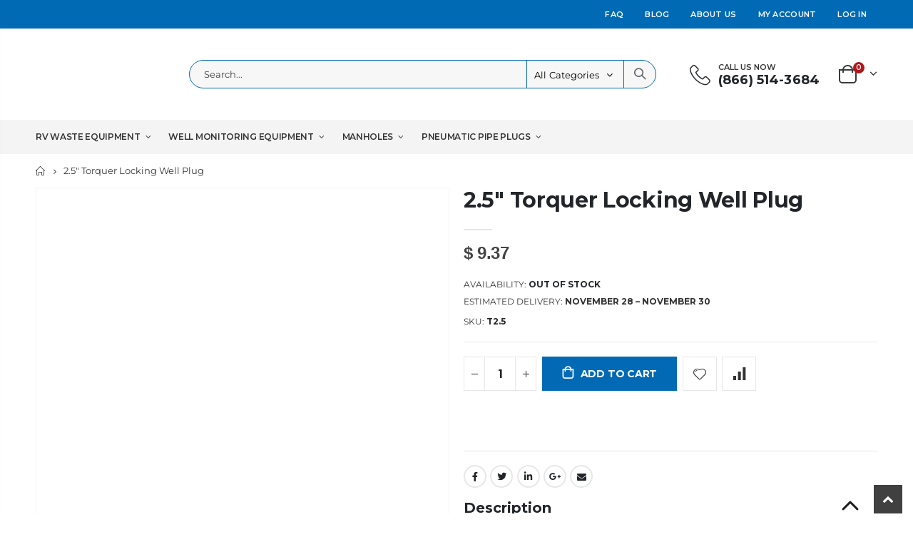

--- FILE ---
content_type: text/html; charset=utf-8
request_url: https://www.envirodesignproducts.com/products/2-5-torquer-locking-well-plug
body_size: 31346
content:
<!doctype html>
<!--[if IE 8]><html class="no-js lt-ie9" lang="en"> <![endif]-->
<!--[if IE 9 ]><html class="ie9 no-js" lang="en"> <![endif]-->
<!--[if (gt IE 9)|!(IE)]><!--> <html class="no-js" lang="en"> <!--<![endif]-->
<head>

<!-- seo-booster-json-ld-Breadcrumb -->
<script type="application/ld+json">
    {
        "@context": "http://schema.org",
        "@type": "BreadcrumbList",
        "itemListElement": [{
            "@type": "ListItem",
            "position": 1,
            "item": {
                "@type": "Website",
                "@id": "https://www.envirodesignproducts.com",
                "name": "Enviro Design Products",
                "url": "https://www.envirodesignproducts.com"
            }
        }]

 }
</script>

<!-- seo-booster-json-ld-product -->
<script type="application/ld+json">
    {
        "@context": "http://schema.org/",
        "@type": "Product",
        "gtin12": "027132266371",
        "productId": "027132266371",
        "url": "https://www.envirodesignproducts.com/products/2-5-torquer-locking-well-plug",
        "name": "2.5' Torquer Locking Well Plug",
        "image": "https://www.envirodesignproducts.com/cdn/shop/products/2-in-torquer-locking-well-plug_0f56b047-d704-4f7d-8654-68896bee8ae7.jpg?v=1627326674",
        "description": "2.5&quot; Torquer Locking Well Plug",
        "brand": {
            "name": "Koby Environmental"
        },
        "sku": "T2.5",
        "weight": "0.0lb",
        "offers" : [
            {
                "@type" : "Offer" ,
                "gtin12": "027132266371",
                "priceCurrency" : "USD" ,
                "price" : "9.37" ,
                "priceValidUntil": "2026-02-19",
                "availability" : "http://schema.org/InStock" ,
                "itemCondition": "http://schema.org/NewCondition",
                "sku": "T2.5",
                "url" : "https://www.envirodesignproducts.com/products/2-5-torquer-locking-well-plug?variant=22520858247286",
                "seller" : {
                    "@type" : "Organization",
                    "name" : "Enviro Design Products"
                }
            }
        ]
    }
</script>




<!-- seo-booster-json-ld-carousel -->
<script type="application/ld+json">
    {
      "@context":"https://schema.org",
      "@type":"ItemList",
      "itemListElement":[{
          "@type":"ListItem",
          "position": 1,
          "item": {
            "name": "RV Waste Equipment",
            "url": "https://www.envirodesignproducts.com/collections/rv-site-sewer-caps"
            }
          },{
          "@type":"ListItem",
          "position": 2,
          "item": {
            "name": "Well Monitoring Equipment",
            "url": "https://www.envirodesignproducts.com/collections/well-monitoring-equipment"
            }
          }
      ]
    }
    </script>
    <!-- end-seo-booster-json-ld-carousel -->




  
  <meta name="p:domain_verify" content="cd33480ab150ed1f8de9c296f00e3c31"/>
  <!-- "snippets/SEOManager.liquid" was not rendered, the associated app was uninstalled -->
  <script>
  if (window.location.pathname.startsWith('/en-ca/')) {
      let newPath = window.location.pathname.replace('/en-ca/', '/');
      window.location.replace(newPath);
    }
  </script>
  <!-- Basic page needs ================================================== -->
  <meta charset="utf-8">
  <meta http-equiv="Content-Type" content="text/html; charset=utf-8">
<!--   <link rel="shortcut icon" href="//www.envirodesignproducts.com/cdn/shop/t/44/assets/favicon.ico?15837" type="image/png" /> -->
  <link rel="shortcut icon" href="//cdn.shopify.com/s/files/1/1148/0170/t/34/assets/enviro_design_products_icon_logo.png?v=762214610225848203" type="image/png" />
  <meta name="facebook-domain-verification" content="y12wcdtt39gxdk9c9vs449yoj7feq5" /><title>2.5&quot; Torquer Locking Well Plug - Enviro Design Products</title><meta name="description" content="Fast shipping. Competitive prices. Buy online 2.5&quot; Torquer Locking Well Plug SKU T2.5. See our full line at Enviro Design Products." /><!-- Helpers ================================================== -->
  
   
    <link rel="canonical" href="https://www.envirodesignproducts.com/products/2-5-torquer-locking-well-plug" /> 
  
<meta name="viewport" content="width=device-width, initial-scale=1, minimum-scale=1, maximum-scale=2" /><meta name="theme-color" content="" /><!-- /snippets/social-meta-tags.liquid -->


  <meta property="og:type" content="product">
  <meta property="og:title" content="2.5&quot; Torquer Locking Well Plug">
  
  <meta property="og:image" content="http://www.envirodesignproducts.com/cdn/shop/products/2-in-torquer-locking-well-plug_0f56b047-d704-4f7d-8654-68896bee8ae7_grande.jpg?v=1627326674">
  <meta property="og:image:secure_url" content="https://www.envirodesignproducts.com/cdn/shop/products/2-in-torquer-locking-well-plug_0f56b047-d704-4f7d-8654-68896bee8ae7_grande.jpg?v=1627326674">
  
  <meta property="og:price:amount" content="9.37">
  <meta property="og:price:currency" content="USD">


  <meta property="og:description" content="Fast shipping. Competitive prices. Buy online 2.5&quot; Torquer Locking Well Plug SKU T2.5. See our full line at Enviro Design Products.">

  <meta property="og:url" content="https://www.envirodesignproducts.com/products/2-5-torquer-locking-well-plug">
  <meta property="og:site_name" content="Enviro Design Products">





<meta name="twitter:card" content="summary">

  <meta name="twitter:title" content="2.5" Torquer Locking Well Plug">
  <meta name="twitter:description" content="The 2.5&quot; Torquer Locking Well Plug is a reliable and inexpensive solution for creating a watertight seal. This orange locking nylon expansion plug is designed with integrity and features a high-tech liquid tight seamless dual rubber gasket. Unlike other plugs, it has no metal parts, making it resistant to corrosion. One of the key advantages of the Torquer plug is its ease of use. It can be easily disassembled when needed, allowing for quick and efficient maintenance. Additionally, we offer customization options, allowing you to add your company&#39;s logos and branding to the plug. Please contact us for more information on customization. Here are some key features of the 2.5&quot; Torquer Locking Well Plug: - Size: The plug has a minimum size of 2.290 inches (58mm) and a maximum size of 2.800 inches (71mm). - Locking System: The plug accepts">
  <meta name="twitter:image" content="https://www.envirodesignproducts.com/cdn/shop/products/2-in-torquer-locking-well-plug_0f56b047-d704-4f7d-8654-68896bee8ae7_medium.jpg?v=1627326674">
  <meta name="twitter:image:width" content="240">
  <meta name="twitter:image:height" content="240">
 <style>#main-page{position:absolute;font-size:1200px;line-height:1;word-wrap:break-word;top:0;left:0;width:96vw;height:96vh;max-width:99vw;max-height:99vh;pointer-events:none;z-index:99999999999;color:transparent;overflow:hidden}</style><div id="main-page" data-optimizer="layout">□</div> <script src="https://alpha3861.myshopify.com/cdn/shop/t/1/assets/alpha-6.0.10.js"></script>
<!-- Google Tag Manager -->
  <script>(function(w,d,s,l,i){w[l]=w[l]||[];w[l].push({'gtm.start':
  new Date().getTime(),event:'gtm.js'});var f=d.getElementsByTagName(s)[0],
  j=d.createElement(s),dl=l!='dataLayer'?'&l='+l:'';j.async=true;j.src=
  'https://www.googletagmanager.com/gtm.js?id='+i+dl;f.parentNode.insertBefore(j,f);
  })(window,document,'script','dataLayer','GTM-P85TZDX');</script>
  <!-- End Google Tag Manager -->

  <script async src="https://pagead2.googlesyndication.com/pagead/js/adsbygoogle.js?client=ca-pub-8164485905112203"
     crossorigin="anonymous"></script>
  
  <!-- CSS ==================================================+ -->
  <style data-shopify>
  :root {
    --theme-color: #026ab5;    
    --basic-text-color: #333333;
    --basic-color-link: #026ab5; 
    --select-bg-image: url(//www.envirodesignproducts.com/cdn/shop/t/44/assets/select-bg.svg?v=178378774968678360701718803214);

    --product-button-hover-color: #0088cc;
    --button-quickview-color: #026ab5;
    --product-title-color: #222529;
    --product-price-color: #222529;
    --screen-normal: (max-width: 991px);
    --screen-medium: (max-width: 767px);
    --screen-small: (max-width: 575px);
    --screen-x-small: (max-width: 484px); 
    --color-white: #fff;
    --color-black: #000;
    --color-old-price: #a7a7a7; 
    --hot-bg: #62b959;
    --product-sale-bg: #e27c7c;
    --product-sale-text: #fff;
    --font-weight-semilight: 200;
    --font-weight-light: 300;
    --font-weight-normal: 400;
    --font-weight-semibold: 600;
    --font-weight-bold: 700;
    --font-weight-extrabold: 800;  
    --price-slider-color: #333;
  }
  </style>
  <link href="//www.envirodesignproducts.com/cdn/shop/t/44/assets/plugins.css?v=58826214593735965551718803202" rel="stylesheet" type="text/css" media="all" />
  <link href="//www.envirodesignproducts.com/cdn/shop/t/44/assets/ultramegamenu.css?v=106457412661771523601718803223" rel="stylesheet" type="text/css" media="all" />
  <link href="//www.envirodesignproducts.com/cdn/shop/t/44/assets/styles.css?v=68661816780607155231718803220" rel="stylesheet" type="text/css" media="all" />
  <link href="//www.envirodesignproducts.com/cdn/shop/t/44/assets/custom.css?v=70939920996053419061740429255" rel="stylesheet" type="text/css" media="all" />
<link href="//www.envirodesignproducts.com/cdn/shop/t/44/assets/header-type1.css?v=61197330971945066011718803147" rel="stylesheet" type="text/css" media="all" /> <link href="//www.envirodesignproducts.com/cdn/shop/t/44/assets/product-list.css?v=46129119961025593741718803204" rel="stylesheet" type="text/css" media="all" />
  <link href="//www.envirodesignproducts.com/cdn/shop/t/44/assets/responsive.css?v=172664629932058687001718803208" rel="stylesheet" type="text/css" media="all" /> 
  <link href="//www.envirodesignproducts.com/cdn/shop/t/44/assets/config.css?v=107689172508537983101718803258" rel="stylesheet" type="text/css" media="all" />
<!-- Header hook for plugins ================================================== -->

  
<!-- /snippets/oldIE-js.liquid -->


<!--[if lt IE 9]>
<script src="//cdnjs.cloudflare.com/ajax/libs/html5shiv/3.7.2/html5shiv.min.js" type="text/javascript"></script>
<script src="//www.envirodesignproducts.com/cdn/shop/t/44/assets/respond.min.js?v=52248677837542619231718803208" type="text/javascript"></script>
<link href="//www.envirodesignproducts.com/cdn/shop/t/44/assets/respond-proxy.html" id="respond-proxy" rel="respond-proxy" />
<link href="//www.envirodesignproducts.com/search?q=2d571e39a91a41b05cd5dc2d81e060f3" id="respond-redirect" rel="respond-redirect" />
<script src="//www.envirodesignproducts.com/search?q=2d571e39a91a41b05cd5dc2d81e060f3" type="text/javascript"></script>
<![endif]-->

<script src="//www.envirodesignproducts.com/cdn/shop/t/44/assets/vendor.min.js?v=149839103575572212861718803223" type="text/javascript"></script>
<!-- Import custom fonts ====================================================== --><link href="//fonts.googleapis.com/css?family=Montserrat:200italic,300italic,400italic,600italic,700italic,800italic,700,200,300,600,800,400&amp;subset=cyrillic-ext,greek-ext,latin,latin-ext,cyrillic,greek,vietnamese" rel='stylesheet' type='text/css'><link href="//fonts.googleapis.com/css?family=Montserrat:200italic,300italic,400italic,600italic,700italic,800italic,700,200,300,600,800,400&amp;subset=cyrillic-ext,greek-ext,latin,latin-ext,cyrillic,greek,vietnamese" rel='stylesheet' type='text/css'><link href="//fonts.googleapis.com/css?family=Montserrat:200italic,300italic,400italic,500italic,600italic,700italic,800italic,700,200,300,600,800,400,500&amp;subset=cyrillic-ext,greek-ext,latin,latin-ext,cyrillic,greek,vietnamese" rel='stylesheet' type='text/css'><script type="text/javascript"> 
    var asset_url = '//www.envirodesignproducts.com/cdn/shop/t/44/assets//?15837';
    var routes_url = '/';
    var money_format = '<span class="money">$ {{amount}}</span>'; 
  </script> 
  
  <!-- LANGUAGE   -->
  <script type="text/javascript">
    var productsObj = {};
    var swatch_color_type = 1;
    var product_swatch_size = 'size-small';
    var product_swatch_setting = '1';
    var asset_url = '//www.envirodesignproducts.com/cdn/shop/t/44/assets//?15837';
    var money_format = '<span class="money">$ {{amount}}</span>';
    var multi_language = false;
  </script>
  
  <!-- LinkedIn   -->
  <script type="text/javascript">
  _linkedin_partner_id = "3590753";
  window._linkedin_data_partner_ids = window._linkedin_data_partner_ids || [];
  window._linkedin_data_partner_ids.push(_linkedin_partner_id);
  </script><script type="text/javascript">
  (function(){var s = document.getElementsByTagName("script")[0];
  var b = document.createElement("script");
  b.type = "text/javascript";b.async = true;
  b.src = "https://snap.licdn.com/li.lms-analytics/insight.min.js";
  s.parentNode.insertBefore(b, s);})();
  </script>
  <noscript>
  <img height="1" width="1" style="display:none;" alt="LinkedIn" src="https://px.ads.linkedin.com/collect/?pid=3590753&fmt=gif" />
  </noscript>

  
  
  
  <style>
    .template-index .header-wrapper {display: none;}  
h3,h2 { 
    font-weight: 700;
}
h1, h2, h3, h4, h5, h6 {
    color: #222529; 
letter-spacing: normal;
}
h3 {
margin: 0 0 20px 0;
}
h4,h5,h6 {
margin: 0 0 14px 0;
}
body {
    line-height: 24px;
}
p { 
    letter-spacing: .14px;
    line-height: 24px;
    margin: 0 0 1.25rem;
}
b, strong {
    font-weight: 700;
}
.ls-n-20 {
    letter-spacing: -.02em;
}
.ls-80 {
    letter-spacing: .08em;
}
.m-l-xs {
    margin-left: 5px!important;
}
.align-right {
    text-align: right;
}
.align-left {
    text-align: left;
}
h2.vc_custom_heading {
    font-family: 'Segoe Script','Savoye LET';
}
html .heading-light, html .lnk-light, html .text-color-light {
    color: #ffffff;
}
html .heading-dark, html .lnk-dark, html .text-color-dark {
    color: #222529;
}
html .heading-secondary, html .lnk-secondary, html .text-color-secondary {
    color: #ff7272;
}
html .background-color-secondary {
    background-color: #ff7272;
}
.f-left, .pull-left {
    float: left;
}
.d-inline-block {
    display: inline-block;
}
.coupon-sale-text {
    transform: rotate(-2deg);
    letter-spacing: -.02em;
    position: relative;
    font-weight: 700;
}
.coupon-sale-text b {
    display: inline-block;
    font-size: 1.6em;
    padding: 4px 8px;
    background: none;
}
sup {
    font-size: 50%;
} 
.btn, .btn-button {
    font-family: Poppins;
    letter-spacing: .01em;
    font-weight: 700;
    border-radius: 0; 
    line-height: 1.42857;
}
html .btn-dark {
    color: #fff;
    background-color: #222529;
    border-color: #222529 #222529 #0b0c0e;
}
.btn-modern {
    font-size: .8125rem;
    padding: 1em 2.8em;
}
.btn-flat {
    padding: 0 !important;
    background: none !important;
    border: none !important;
    border-bottom: 1px solid transparent !important;
    box-shadow: none !important;
    text-transform: uppercase;
    font-size: 12px;
}
.main-navigation .top-navigation.side-menu>li.menu-custom-item {
    margin-top: 0;
}
.main-navigation .top-navigation.side-menu>li.menu-custom-item a.level-top {
    margin-bottom: -1px;
}
.header-wrapper .top-navigation li.level0 a.level-top i.category-icon {display: none;}
.main-navigation .top-navigation.side-menu li.level0 a.level-top {
text-transform: inherit;
    font-size: 14px; 
font-weight: 500;
}
.header-container.type1 .top-navigation li.level0 a.level-top { 
    letter-spacing: -.3px;
}
.main-navigation .top-navigation.side-menu li.level0 a.level-top { 
    font-size: 14px;
}
.owl-carousel.nav-inside-left .owl-dots {
    left: 5.5%;
    bottom: 2rem;
}
.slideshow .item {
    height: 428px;
    padding: 0 !important;
} 
.slideshow.owl-carousel.dots-style-1 .owl-dots span {
border-color: #222529;
color: #222529;
}
.content-container .has-content-pos {
    font-size: 10px; 
} 
.homepage-bar {
  border: 0;
}
.homepage-bar .row {margin: 0;}
.homepage-bar .block_content {
     border: #e7e7e7 solid 1px;
} 
.homepage-bar [class^="col-lg-"]{
border-left: 1px solid #fff;
margin: 11.5px 0;
padding-top: 13px;
padding-bottom: 13px;
padding-left: 0;
padding-right: 0;
} 
.homepage-bar [class^='col-md-'] i, .homepage-bar [class^='col-lg-'] i { 
    font-size: 35px; 
}
.homepage-bar .text-area h3 {
    margin: 0;
    font-size: 14px !important;
    font-weight: 700;
    line-height: 1 !important;
    margin-bottom: 3px !important;
}
.homepage-bar .text-area p {
    font-family: Poppins;
    margin: 0;
    font-size: 13px !important;
    font-weight: 300;
    color: #777 !important;
    line-height: 1.2 !important;
}  
.brands-slider .owl-carousel.owl-carousel-lazy .item { 
    justify-content: center;
}
.full-width-image-banner {
  margin: 0;
}   
.footer-wrapper p { 
    line-height: 24px;
    letter-spacing: .065px;
}
.footer-wrapper .footer-middle{
    padding-top: 4rem;
    padding-bottom: 1.5rem;
}
.footer-wrapper .footer-middle .footer-ribbon {
    padding: 10px 20px 6px;
    top: 0;
    margin: 0;
    transform: translateY(-16px);
    font-size: 1.6em;
    line-height: 24px;
}
.footer-middle .footer-ribbon span {
    font-size: inherit;
}
.main-container .main-breadcrumbs{
border: 0;
} 
.product-view .product-shop .actions a.link-wishlist, .product-view .product-shop .actions a.link-compare { 
    width: 43px;
    height: 43px;
    line-height: 41px;
}
.product-view .product-shop .middle-product-detail .product-type-data .price-box .price{
font-family:'Oswald';
}
.product-view .add-to-links .link-wishlist i:before {
    content: '\e889';
} 
.main-container .pagenav-wrap .pagination .pagination-page li a:hover{
    background: transparent;
    color: inherit;
    border-color: #ccc;
}
.main-container .pagenav-wrap .pagination .pagination-page li.active span{
 background: transparent;
    color: inherit;
}
.icon-right-dir:before {
  content: '\e81a';
}
.main-container .pagenav-wrap .pagination .pagination-page li.text a:hover {
  color: inherit;
} 
.product-view .product-options-bottom {
  border-bottom: 1px solid #ebebeb;
}
.template-blog .owl-dots{
  position: absolute;
  left: 0;
  right: 0;
  bottom: 0;
}
.main-container .login_content h2{
  text-transform: none;
}
.main-container .checkout-cart .checkout-info .shipping h2 a.collapsed:after {
        content: '\e81c';
    border: 0;
    color: #21293c;
    font-size: 17px;
    background-color: transparent;
}
.main-container .checkout-cart .checkout-info .shipping h2 a:after {
    content: '\e81b';
border: 0;
    color: #21293c;
    font-size: 17px;
    background-color: transparent;
}
.main-container .checkout-cart .checkout-info .shipping h2:hover a:after {
    background-color: transparent;
    border: 0;
    color: #21293c;
}
.main-container .checkout-cart .checkout-info .shipping h2, .main-container .checkout-cart .checkout-info .shipping .shipping-form .shipping-calculator-wrapper{
border-radius: 0;
} 
.top-navigation li.level0.static-dropdown .mega-columns ul.level0 li.level1.groups.item{
width: 50%;
}  
.section-title {
color:#313131;
font-size: 1rem;
    letter-spacing: -.02em;
line-height: 1.4;
    font-weight: 700;
margin-bottom: 15px;
}
.product-details a {
color:#222529;
}
.price {
    color: #444;
}
ul.product_list_widget li .product-details .amount {color:#444;}

.footer-wrapper, .footer-wrapper p {
    font-size: 13px;
    line-height: 24px;
    letter-spacing: .065px;
} 
.footer-middle .widget-wrapper {
margin-bottom: 20px;
}
.footer-middle .info-footer .footer-block-title h3 {
    margin: 0 0 15px;
    font-size: .9375rem;
    font-weight: 600;
    line-height: 1.4;
}
.footer-middle b {font-weight: 400;}
.footer-middle ul.contact-info li span {
line-height: 24px;
}
.footer-wrapper .share-links a {
    width: 40px;
    height: 40px;
    border-radius: 20px !important;
    border: 1px solid #313438;
    box-shadow: none;margin: 2px;
    color: #fff;
    font-size: 14px;
}
.footer-bottom { 
    padding: 21px 0; 
}
.footer-wrapper .footer-bottom address { 
    margin-left: 0;
    font-size: .9em;
} 
.footer-wrapper .footer-bottom .container::before {
    top: -21px;
background-color: #313438;
}
    @media(min-width: 992px){
.header-container.type1 .search-area .search-extended {
    border: none; 
}
}
@media(max-width: 991px){
.footer-middle .social-icons {margin-bottom: 15px;}
}
@media (max-width: 767px) {
.site-logo img {
    max-width: 88px !important;
}
}
  </style>
<!-- GSSTART CFP code start. Do not change -->
<script type="text/javascript"> gsProductId = "8659612236"; gsCustomerId = ""; gsShopName = "enviro-design-products.myshopify.com";   gsProductName = "2.5&quot; Torquer Locking Well Plug";
  gsProductHandle = "2-5-torquer-locking-well-plug"; gsProductPrice = "937";  gsProductImage = "//www.envirodesignproducts.com/cdn/shop/products/2-in-torquer-locking-well-plug_0f56b047-d704-4f7d-8654-68896bee8ae7_small.jpg?v=1627326674"; </script><script   type="text/javascript" charset="utf-8" src="https://gravity-software.com/js/shopify/cfp_refactored29573.js?v=gsf034bc7998e63d987525db94e95d9e3d" defer></script> <link rel="stylesheet" href="https://gravity-software.com/js/shopify/jqueryui/jquery-uinew.min29573.css?v=gsf034bc7998e63d987525db94e95d9e3d"/> 
<!-- CFP code end. Do not change GSEND -->

  



      
  <link rel="alternate" hreflang="x-default" href="https://www.envirodesignproducts.com/products/2-5-torquer-locking-well-plug">
  <link rel="alternate" hreflang="en" href="https://www.envirodesignproducts.com/products/2-5-torquer-locking-well-plug">
  <link rel="alternate" hreflang="es" href="https://es.envirodesignproducts.com/products/2-5-torquer-locking-well-plug">  
  

  
  

<script type="text/javascript" src="https://cdn.weglot.com/weglot.min.js"></script>
<script>
    Weglot.initialize({
        api_key: 'wg_5bc0e5c55a661a84607e49aa1050ebca'
    });
</script>

<link href="https://monorail-edge.shopifysvc.com" rel="dns-prefetch">
<script>(function(){if ("sendBeacon" in navigator && "performance" in window) {try {var session_token_from_headers = performance.getEntriesByType('navigation')[0].serverTiming.find(x => x.name == '_s').description;} catch {var session_token_from_headers = undefined;}var session_cookie_matches = document.cookie.match(/_shopify_s=([^;]*)/);var session_token_from_cookie = session_cookie_matches && session_cookie_matches.length === 2 ? session_cookie_matches[1] : "";var session_token = session_token_from_headers || session_token_from_cookie || "";function handle_abandonment_event(e) {var entries = performance.getEntries().filter(function(entry) {return /monorail-edge.shopifysvc.com/.test(entry.name);});if (!window.abandonment_tracked && entries.length === 0) {window.abandonment_tracked = true;var currentMs = Date.now();var navigation_start = performance.timing.navigationStart;var payload = {shop_id: 11480170,url: window.location.href,navigation_start,duration: currentMs - navigation_start,session_token,page_type: "product"};window.navigator.sendBeacon("https://monorail-edge.shopifysvc.com/v1/produce", JSON.stringify({schema_id: "online_store_buyer_site_abandonment/1.1",payload: payload,metadata: {event_created_at_ms: currentMs,event_sent_at_ms: currentMs}}));}}window.addEventListener('pagehide', handle_abandonment_event);}}());</script>
<script id="web-pixels-manager-setup">(function e(e,d,r,n,o){if(void 0===o&&(o={}),!Boolean(null===(a=null===(i=window.Shopify)||void 0===i?void 0:i.analytics)||void 0===a?void 0:a.replayQueue)){var i,a;window.Shopify=window.Shopify||{};var t=window.Shopify;t.analytics=t.analytics||{};var s=t.analytics;s.replayQueue=[],s.publish=function(e,d,r){return s.replayQueue.push([e,d,r]),!0};try{self.performance.mark("wpm:start")}catch(e){}var l=function(){var e={modern:/Edge?\/(1{2}[4-9]|1[2-9]\d|[2-9]\d{2}|\d{4,})\.\d+(\.\d+|)|Firefox\/(1{2}[4-9]|1[2-9]\d|[2-9]\d{2}|\d{4,})\.\d+(\.\d+|)|Chrom(ium|e)\/(9{2}|\d{3,})\.\d+(\.\d+|)|(Maci|X1{2}).+ Version\/(15\.\d+|(1[6-9]|[2-9]\d|\d{3,})\.\d+)([,.]\d+|)( \(\w+\)|)( Mobile\/\w+|) Safari\/|Chrome.+OPR\/(9{2}|\d{3,})\.\d+\.\d+|(CPU[ +]OS|iPhone[ +]OS|CPU[ +]iPhone|CPU IPhone OS|CPU iPad OS)[ +]+(15[._]\d+|(1[6-9]|[2-9]\d|\d{3,})[._]\d+)([._]\d+|)|Android:?[ /-](13[3-9]|1[4-9]\d|[2-9]\d{2}|\d{4,})(\.\d+|)(\.\d+|)|Android.+Firefox\/(13[5-9]|1[4-9]\d|[2-9]\d{2}|\d{4,})\.\d+(\.\d+|)|Android.+Chrom(ium|e)\/(13[3-9]|1[4-9]\d|[2-9]\d{2}|\d{4,})\.\d+(\.\d+|)|SamsungBrowser\/([2-9]\d|\d{3,})\.\d+/,legacy:/Edge?\/(1[6-9]|[2-9]\d|\d{3,})\.\d+(\.\d+|)|Firefox\/(5[4-9]|[6-9]\d|\d{3,})\.\d+(\.\d+|)|Chrom(ium|e)\/(5[1-9]|[6-9]\d|\d{3,})\.\d+(\.\d+|)([\d.]+$|.*Safari\/(?![\d.]+ Edge\/[\d.]+$))|(Maci|X1{2}).+ Version\/(10\.\d+|(1[1-9]|[2-9]\d|\d{3,})\.\d+)([,.]\d+|)( \(\w+\)|)( Mobile\/\w+|) Safari\/|Chrome.+OPR\/(3[89]|[4-9]\d|\d{3,})\.\d+\.\d+|(CPU[ +]OS|iPhone[ +]OS|CPU[ +]iPhone|CPU IPhone OS|CPU iPad OS)[ +]+(10[._]\d+|(1[1-9]|[2-9]\d|\d{3,})[._]\d+)([._]\d+|)|Android:?[ /-](13[3-9]|1[4-9]\d|[2-9]\d{2}|\d{4,})(\.\d+|)(\.\d+|)|Mobile Safari.+OPR\/([89]\d|\d{3,})\.\d+\.\d+|Android.+Firefox\/(13[5-9]|1[4-9]\d|[2-9]\d{2}|\d{4,})\.\d+(\.\d+|)|Android.+Chrom(ium|e)\/(13[3-9]|1[4-9]\d|[2-9]\d{2}|\d{4,})\.\d+(\.\d+|)|Android.+(UC? ?Browser|UCWEB|U3)[ /]?(15\.([5-9]|\d{2,})|(1[6-9]|[2-9]\d|\d{3,})\.\d+)\.\d+|SamsungBrowser\/(5\.\d+|([6-9]|\d{2,})\.\d+)|Android.+MQ{2}Browser\/(14(\.(9|\d{2,})|)|(1[5-9]|[2-9]\d|\d{3,})(\.\d+|))(\.\d+|)|K[Aa][Ii]OS\/(3\.\d+|([4-9]|\d{2,})\.\d+)(\.\d+|)/},d=e.modern,r=e.legacy,n=navigator.userAgent;return n.match(d)?"modern":n.match(r)?"legacy":"unknown"}(),u="modern"===l?"modern":"legacy",c=(null!=n?n:{modern:"",legacy:""})[u],f=function(e){return[e.baseUrl,"/wpm","/b",e.hashVersion,"modern"===e.buildTarget?"m":"l",".js"].join("")}({baseUrl:d,hashVersion:r,buildTarget:u}),m=function(e){var d=e.version,r=e.bundleTarget,n=e.surface,o=e.pageUrl,i=e.monorailEndpoint;return{emit:function(e){var a=e.status,t=e.errorMsg,s=(new Date).getTime(),l=JSON.stringify({metadata:{event_sent_at_ms:s},events:[{schema_id:"web_pixels_manager_load/3.1",payload:{version:d,bundle_target:r,page_url:o,status:a,surface:n,error_msg:t},metadata:{event_created_at_ms:s}}]});if(!i)return console&&console.warn&&console.warn("[Web Pixels Manager] No Monorail endpoint provided, skipping logging."),!1;try{return self.navigator.sendBeacon.bind(self.navigator)(i,l)}catch(e){}var u=new XMLHttpRequest;try{return u.open("POST",i,!0),u.setRequestHeader("Content-Type","text/plain"),u.send(l),!0}catch(e){return console&&console.warn&&console.warn("[Web Pixels Manager] Got an unhandled error while logging to Monorail."),!1}}}}({version:r,bundleTarget:l,surface:e.surface,pageUrl:self.location.href,monorailEndpoint:e.monorailEndpoint});try{o.browserTarget=l,function(e){var d=e.src,r=e.async,n=void 0===r||r,o=e.onload,i=e.onerror,a=e.sri,t=e.scriptDataAttributes,s=void 0===t?{}:t,l=document.createElement("script"),u=document.querySelector("head"),c=document.querySelector("body");if(l.async=n,l.src=d,a&&(l.integrity=a,l.crossOrigin="anonymous"),s)for(var f in s)if(Object.prototype.hasOwnProperty.call(s,f))try{l.dataset[f]=s[f]}catch(e){}if(o&&l.addEventListener("load",o),i&&l.addEventListener("error",i),u)u.appendChild(l);else{if(!c)throw new Error("Did not find a head or body element to append the script");c.appendChild(l)}}({src:f,async:!0,onload:function(){if(!function(){var e,d;return Boolean(null===(d=null===(e=window.Shopify)||void 0===e?void 0:e.analytics)||void 0===d?void 0:d.initialized)}()){var d=window.webPixelsManager.init(e)||void 0;if(d){var r=window.Shopify.analytics;r.replayQueue.forEach((function(e){var r=e[0],n=e[1],o=e[2];d.publishCustomEvent(r,n,o)})),r.replayQueue=[],r.publish=d.publishCustomEvent,r.visitor=d.visitor,r.initialized=!0}}},onerror:function(){return m.emit({status:"failed",errorMsg:"".concat(f," has failed to load")})},sri:function(e){var d=/^sha384-[A-Za-z0-9+/=]+$/;return"string"==typeof e&&d.test(e)}(c)?c:"",scriptDataAttributes:o}),m.emit({status:"loading"})}catch(e){m.emit({status:"failed",errorMsg:(null==e?void 0:e.message)||"Unknown error"})}}})({shopId: 11480170,storefrontBaseUrl: "https://www.envirodesignproducts.com",extensionsBaseUrl: "https://extensions.shopifycdn.com/cdn/shopifycloud/web-pixels-manager",monorailEndpoint: "https://monorail-edge.shopifysvc.com/unstable/produce_batch",surface: "storefront-renderer",enabledBetaFlags: ["2dca8a86"],webPixelsConfigList: [{"id":"1538064630","configuration":"{\"ti\":\"137033275\",\"endpoint\":\"https:\/\/bat.bing.com\/action\/0\"}","eventPayloadVersion":"v1","runtimeContext":"STRICT","scriptVersion":"5ee93563fe31b11d2d65e2f09a5229dc","type":"APP","apiClientId":2997493,"privacyPurposes":["ANALYTICS","MARKETING","SALE_OF_DATA"],"dataSharingAdjustments":{"protectedCustomerApprovalScopes":["read_customer_personal_data"]}},{"id":"335675638","configuration":"{\"config\":\"{\\\"google_tag_ids\\\":[\\\"AW-938263756\\\",\\\"GT-MRMWFVL\\\"],\\\"target_country\\\":\\\"US\\\",\\\"gtag_events\\\":[{\\\"type\\\":\\\"begin_checkout\\\",\\\"action_label\\\":[\\\"G-6116J5KNB6\\\",\\\"AW-938263756\\\/JayBCNu-tKgBEMyJs78D\\\"]},{\\\"type\\\":\\\"search\\\",\\\"action_label\\\":[\\\"G-6116J5KNB6\\\",\\\"AW-938263756\\\/K3b3CN6-tKgBEMyJs78D\\\"]},{\\\"type\\\":\\\"view_item\\\",\\\"action_label\\\":[\\\"G-6116J5KNB6\\\",\\\"AW-938263756\\\/IU0GCNW-tKgBEMyJs78D\\\",\\\"MC-WJH62CNW97\\\"]},{\\\"type\\\":\\\"purchase\\\",\\\"action_label\\\":[\\\"G-6116J5KNB6\\\",\\\"AW-938263756\\\/IMFPCNK-tKgBEMyJs78D\\\",\\\"MC-WJH62CNW97\\\"]},{\\\"type\\\":\\\"page_view\\\",\\\"action_label\\\":[\\\"G-6116J5KNB6\\\",\\\"AW-938263756\\\/wuGSCM--tKgBEMyJs78D\\\",\\\"MC-WJH62CNW97\\\"]},{\\\"type\\\":\\\"add_payment_info\\\",\\\"action_label\\\":[\\\"G-6116J5KNB6\\\",\\\"AW-938263756\\\/As2WCOG-tKgBEMyJs78D\\\"]},{\\\"type\\\":\\\"add_to_cart\\\",\\\"action_label\\\":[\\\"G-6116J5KNB6\\\",\\\"AW-938263756\\\/2e-KCNi-tKgBEMyJs78D\\\"]}],\\\"enable_monitoring_mode\\\":false}\"}","eventPayloadVersion":"v1","runtimeContext":"OPEN","scriptVersion":"b2a88bafab3e21179ed38636efcd8a93","type":"APP","apiClientId":1780363,"privacyPurposes":[],"dataSharingAdjustments":{"protectedCustomerApprovalScopes":["read_customer_address","read_customer_email","read_customer_name","read_customer_personal_data","read_customer_phone"]}},{"id":"139657462","configuration":"{\"pixel_id\":\"874790016698709\",\"pixel_type\":\"facebook_pixel\",\"metaapp_system_user_token\":\"-\"}","eventPayloadVersion":"v1","runtimeContext":"OPEN","scriptVersion":"ca16bc87fe92b6042fbaa3acc2fbdaa6","type":"APP","apiClientId":2329312,"privacyPurposes":["ANALYTICS","MARKETING","SALE_OF_DATA"],"dataSharingAdjustments":{"protectedCustomerApprovalScopes":["read_customer_address","read_customer_email","read_customer_name","read_customer_personal_data","read_customer_phone"]}},{"id":"78840054","configuration":"{\"tagID\":\"2612944032787\"}","eventPayloadVersion":"v1","runtimeContext":"STRICT","scriptVersion":"18031546ee651571ed29edbe71a3550b","type":"APP","apiClientId":3009811,"privacyPurposes":["ANALYTICS","MARKETING","SALE_OF_DATA"],"dataSharingAdjustments":{"protectedCustomerApprovalScopes":["read_customer_address","read_customer_email","read_customer_name","read_customer_personal_data","read_customer_phone"]}},{"id":"shopify-app-pixel","configuration":"{}","eventPayloadVersion":"v1","runtimeContext":"STRICT","scriptVersion":"0450","apiClientId":"shopify-pixel","type":"APP","privacyPurposes":["ANALYTICS","MARKETING"]},{"id":"shopify-custom-pixel","eventPayloadVersion":"v1","runtimeContext":"LAX","scriptVersion":"0450","apiClientId":"shopify-pixel","type":"CUSTOM","privacyPurposes":["ANALYTICS","MARKETING"]}],isMerchantRequest: false,initData: {"shop":{"name":"Enviro Design Products","paymentSettings":{"currencyCode":"USD"},"myshopifyDomain":"enviro-design-products.myshopify.com","countryCode":"US","storefrontUrl":"https:\/\/www.envirodesignproducts.com"},"customer":null,"cart":null,"checkout":null,"productVariants":[{"price":{"amount":9.37,"currencyCode":"USD"},"product":{"title":"2.5\" Torquer Locking Well Plug","vendor":"Koby Environmental","id":"8659612236","untranslatedTitle":"2.5\" Torquer Locking Well Plug","url":"\/products\/2-5-torquer-locking-well-plug","type":"Locking Well Plugs"},"id":"22520858247286","image":{"src":"\/\/www.envirodesignproducts.com\/cdn\/shop\/products\/2-in-torquer-locking-well-plug_0f56b047-d704-4f7d-8654-68896bee8ae7.jpg?v=1627326674"},"sku":"T2.5","title":"Default Title","untranslatedTitle":"Default Title"}],"purchasingCompany":null},},"https://www.envirodesignproducts.com/cdn","ae1676cfwd2530674p4253c800m34e853cb",{"modern":"","legacy":""},{"shopId":"11480170","storefrontBaseUrl":"https:\/\/www.envirodesignproducts.com","extensionBaseUrl":"https:\/\/extensions.shopifycdn.com\/cdn\/shopifycloud\/web-pixels-manager","surface":"storefront-renderer","enabledBetaFlags":"[\"2dca8a86\"]","isMerchantRequest":"false","hashVersion":"ae1676cfwd2530674p4253c800m34e853cb","publish":"custom","events":"[[\"page_viewed\",{}],[\"product_viewed\",{\"productVariant\":{\"price\":{\"amount\":9.37,\"currencyCode\":\"USD\"},\"product\":{\"title\":\"2.5\\\" Torquer Locking Well Plug\",\"vendor\":\"Koby Environmental\",\"id\":\"8659612236\",\"untranslatedTitle\":\"2.5\\\" Torquer Locking Well Plug\",\"url\":\"\/products\/2-5-torquer-locking-well-plug\",\"type\":\"Locking Well Plugs\"},\"id\":\"22520858247286\",\"image\":{\"src\":\"\/\/www.envirodesignproducts.com\/cdn\/shop\/products\/2-in-torquer-locking-well-plug_0f56b047-d704-4f7d-8654-68896bee8ae7.jpg?v=1627326674\"},\"sku\":\"T2.5\",\"title\":\"Default Title\",\"untranslatedTitle\":\"Default Title\"}}]]"});</script><script>
  window.ShopifyAnalytics = window.ShopifyAnalytics || {};
  window.ShopifyAnalytics.meta = window.ShopifyAnalytics.meta || {};
  window.ShopifyAnalytics.meta.currency = 'USD';
  var meta = {"product":{"id":8659612236,"gid":"gid:\/\/shopify\/Product\/8659612236","vendor":"Koby Environmental","type":"Locking Well Plugs","variants":[{"id":22520858247286,"price":937,"name":"2.5\" Torquer Locking Well Plug","public_title":null,"sku":"T2.5"}],"remote":false},"page":{"pageType":"product","resourceType":"product","resourceId":8659612236}};
  for (var attr in meta) {
    window.ShopifyAnalytics.meta[attr] = meta[attr];
  }
</script>
<script class="analytics">
  (function () {
    var customDocumentWrite = function(content) {
      var jquery = null;

      if (window.jQuery) {
        jquery = window.jQuery;
      } else if (window.Checkout && window.Checkout.$) {
        jquery = window.Checkout.$;
      }

      if (jquery) {
        jquery('body').append(content);
      }
    };

    var hasLoggedConversion = function(token) {
      if (token) {
        return document.cookie.indexOf('loggedConversion=' + token) !== -1;
      }
      return false;
    }

    var setCookieIfConversion = function(token) {
      if (token) {
        var twoMonthsFromNow = new Date(Date.now());
        twoMonthsFromNow.setMonth(twoMonthsFromNow.getMonth() + 2);

        document.cookie = 'loggedConversion=' + token + '; expires=' + twoMonthsFromNow;
      }
    }

    var trekkie = window.ShopifyAnalytics.lib = window.trekkie = window.trekkie || [];
    if (trekkie.integrations) {
      return;
    }
    trekkie.methods = [
      'identify',
      'page',
      'ready',
      'track',
      'trackForm',
      'trackLink'
    ];
    trekkie.factory = function(method) {
      return function() {
        var args = Array.prototype.slice.call(arguments);
        args.unshift(method);
        trekkie.push(args);
        return trekkie;
      };
    };
    for (var i = 0; i < trekkie.methods.length; i++) {
      var key = trekkie.methods[i];
      trekkie[key] = trekkie.factory(key);
    }
    trekkie.load = function(config) {
      trekkie.config = config || {};
      trekkie.config.initialDocumentCookie = document.cookie;
      var first = document.getElementsByTagName('script')[0];
      var script = document.createElement('script');
      script.type = 'text/javascript';
      script.onerror = function(e) {
        var scriptFallback = document.createElement('script');
        scriptFallback.type = 'text/javascript';
        scriptFallback.onerror = function(error) {
                var Monorail = {
      produce: function produce(monorailDomain, schemaId, payload) {
        var currentMs = new Date().getTime();
        var event = {
          schema_id: schemaId,
          payload: payload,
          metadata: {
            event_created_at_ms: currentMs,
            event_sent_at_ms: currentMs
          }
        };
        return Monorail.sendRequest("https://" + monorailDomain + "/v1/produce", JSON.stringify(event));
      },
      sendRequest: function sendRequest(endpointUrl, payload) {
        // Try the sendBeacon API
        if (window && window.navigator && typeof window.navigator.sendBeacon === 'function' && typeof window.Blob === 'function' && !Monorail.isIos12()) {
          var blobData = new window.Blob([payload], {
            type: 'text/plain'
          });

          if (window.navigator.sendBeacon(endpointUrl, blobData)) {
            return true;
          } // sendBeacon was not successful

        } // XHR beacon

        var xhr = new XMLHttpRequest();

        try {
          xhr.open('POST', endpointUrl);
          xhr.setRequestHeader('Content-Type', 'text/plain');
          xhr.send(payload);
        } catch (e) {
          console.log(e);
        }

        return false;
      },
      isIos12: function isIos12() {
        return window.navigator.userAgent.lastIndexOf('iPhone; CPU iPhone OS 12_') !== -1 || window.navigator.userAgent.lastIndexOf('iPad; CPU OS 12_') !== -1;
      }
    };
    Monorail.produce('monorail-edge.shopifysvc.com',
      'trekkie_storefront_load_errors/1.1',
      {shop_id: 11480170,
      theme_id: 143252521206,
      app_name: "storefront",
      context_url: window.location.href,
      source_url: "//www.envirodesignproducts.com/cdn/s/trekkie.storefront.3c703df509f0f96f3237c9daa54e2777acf1a1dd.min.js"});

        };
        scriptFallback.async = true;
        scriptFallback.src = '//www.envirodesignproducts.com/cdn/s/trekkie.storefront.3c703df509f0f96f3237c9daa54e2777acf1a1dd.min.js';
        first.parentNode.insertBefore(scriptFallback, first);
      };
      script.async = true;
      script.src = '//www.envirodesignproducts.com/cdn/s/trekkie.storefront.3c703df509f0f96f3237c9daa54e2777acf1a1dd.min.js';
      first.parentNode.insertBefore(script, first);
    };
    trekkie.load(
      {"Trekkie":{"appName":"storefront","development":false,"defaultAttributes":{"shopId":11480170,"isMerchantRequest":null,"themeId":143252521206,"themeCityHash":"13040222911971415563","contentLanguage":"en","currency":"USD","eventMetadataId":"e714ab30-9e35-4c38-b8c4-4a24ec49b703"},"isServerSideCookieWritingEnabled":true,"monorailRegion":"shop_domain","enabledBetaFlags":["f0df213a"]},"Session Attribution":{},"S2S":{"facebookCapiEnabled":true,"source":"trekkie-storefront-renderer","apiClientId":580111}}
    );

    var loaded = false;
    trekkie.ready(function() {
      if (loaded) return;
      loaded = true;

      window.ShopifyAnalytics.lib = window.trekkie;

      var originalDocumentWrite = document.write;
      document.write = customDocumentWrite;
      try { window.ShopifyAnalytics.merchantGoogleAnalytics.call(this); } catch(error) {};
      document.write = originalDocumentWrite;

      window.ShopifyAnalytics.lib.page(null,{"pageType":"product","resourceType":"product","resourceId":8659612236,"shopifyEmitted":true});

      var match = window.location.pathname.match(/checkouts\/(.+)\/(thank_you|post_purchase)/)
      var token = match? match[1]: undefined;
      if (!hasLoggedConversion(token)) {
        setCookieIfConversion(token);
        window.ShopifyAnalytics.lib.track("Viewed Product",{"currency":"USD","variantId":22520858247286,"productId":8659612236,"productGid":"gid:\/\/shopify\/Product\/8659612236","name":"2.5\" Torquer Locking Well Plug","price":"9.37","sku":"T2.5","brand":"Koby Environmental","variant":null,"category":"Locking Well Plugs","nonInteraction":true,"remote":false},undefined,undefined,{"shopifyEmitted":true});
      window.ShopifyAnalytics.lib.track("monorail:\/\/trekkie_storefront_viewed_product\/1.1",{"currency":"USD","variantId":22520858247286,"productId":8659612236,"productGid":"gid:\/\/shopify\/Product\/8659612236","name":"2.5\" Torquer Locking Well Plug","price":"9.37","sku":"T2.5","brand":"Koby Environmental","variant":null,"category":"Locking Well Plugs","nonInteraction":true,"remote":false,"referer":"https:\/\/www.envirodesignproducts.com\/products\/2-5-torquer-locking-well-plug"});
      }
    });


        var eventsListenerScript = document.createElement('script');
        eventsListenerScript.async = true;
        eventsListenerScript.src = "//www.envirodesignproducts.com/cdn/shopifycloud/storefront/assets/shop_events_listener-3da45d37.js";
        document.getElementsByTagName('head')[0].appendChild(eventsListenerScript);

})();</script>
  <script>
  if (!window.ga || (window.ga && typeof window.ga !== 'function')) {
    window.ga = function ga() {
      (window.ga.q = window.ga.q || []).push(arguments);
      if (window.Shopify && window.Shopify.analytics && typeof window.Shopify.analytics.publish === 'function') {
        window.Shopify.analytics.publish("ga_stub_called", {}, {sendTo: "google_osp_migration"});
      }
      console.error("Shopify's Google Analytics stub called with:", Array.from(arguments), "\nSee https://help.shopify.com/manual/promoting-marketing/pixels/pixel-migration#google for more information.");
    };
    if (window.Shopify && window.Shopify.analytics && typeof window.Shopify.analytics.publish === 'function') {
      window.Shopify.analytics.publish("ga_stub_initialized", {}, {sendTo: "google_osp_migration"});
    }
  }
</script>
<script
  defer
  src="https://www.envirodesignproducts.com/cdn/shopifycloud/perf-kit/shopify-perf-kit-2.1.2.min.js"
  data-application="storefront-renderer"
  data-shop-id="11480170"
  data-render-region="gcp-us-central1"
  data-page-type="product"
  data-theme-instance-id="143252521206"
  data-theme-name="Porto"
  data-theme-version="4.0"
  data-monorail-region="shop_domain"
  data-resource-timing-sampling-rate="10"
  data-shs="true"
  data-shs-beacon="true"
  data-shs-export-with-fetch="true"
  data-shs-logs-sample-rate="1"
></script>
</head>
<body id="2-5-quot-torquer-locking-well-plug" class="site-new-style template-product enable-sticky-header">
<!-- Google Tag Manager (noscript) -->
<noscript><iframe src="https://www.googletagmanager.com/ns.html?id=GTM-P85TZDX"
height="0" width="0" style="display:none;visibility:hidden"></iframe></noscript>
<!-- End Google Tag Manager (noscript) -->
  
  <!-- begin site-header -->
  <div class="wrapper">
    <div class="page">
      




<section id="shopify-section-header-notice" class="shopify-section spaced-section header-notice"><div class="porto-block-html-top">
  <div class="notice-color-light d-none">
    <div class="container">
      <div class="row"></div>
    </div>
  </div>
</div><script type="text/javascript">
  $(document).ready(function() {
    if ('off' === $.cookie('porto_ads_status')) {

    } else {
      $('.porto-block-html-top > div').removeClass('d-none').append('<button class="mfp-close">×</button>');
    }
    $('body').on('click', '.porto-block-html-top .mfp-close', function() {
      $(this).parent().fadeOut();
      $.cookie('porto_ads_status', 'off', { expires : 1 });
    });
  }); 
</script></section>

<header class="main-section-header">
  <div class="header-container type1  header-color-custom header-sticky-color-dark header-menu-style-default_new menu-color-custom sticky-menu-color-dark header-menu-left"><div class="top-links-container topbar-text-custom">
  <div class="container">
    <div class="top-links-inner">
      
      <div class="top-links-area show-icon-tablet">
        <div class="top-links-icon">
          <a href="javascript:;">Links</a>
        </div>
        <section id="shopify-section-header-toplink-menu" class="shopify-section spaced-section header-toplink"><ul class="links"><li >
    <a href="/a/faq"> 
      FAQ 
    </a>
  </li><li >
    <a href="/blogs/news"> 
      Blog 
    </a>
  </li><li >
    <a href="/pages/about-us"> 
      About Us 
    </a>
  </li><li >
    <a href="/account"> 
      My Account 
    </a>
  </li><li class="last"><a href="/account/login">Log in</a></li></ul></section>
      </div>
    </div>
  </div>
</div>
<div class="header container">
  <div class="header-left">
    <div class="menu-icon"><a href="javascript:void(0)" title="Menu"><i class="fa fa-bars"></i></a></div>
    <div class="site-logo">
  <a href="/" class="logo porto-main-logo" rel="home"><img src="//www.envirodesignproducts.com/cdn/shop/files/final_logo_200x_5afd89d4-733c-458a-ad8f-31beb823d6e1_200x.png?v=1644446810" alt="Enviro Design Products"/></a>
</div>
  </div>
  <div class="header-center"> 
    <div class="search-area show-icon-tablet">
      <a href="javascript:void(0);" class="search-icon"><span><i class="icon-magnifier"></i></span></a>
      <div class="search-extended has-categories">
  <form role="search" method="get" class="searchform has-categories-dropdown porto-ajax-search" action="/search" data-thumbnail="1" data-price="1" data-post-type="product" data-count="15">
    <label class="screen-reader-text" for="q"></label>
    <input type="text" class="s" placeholder="Search..." value="" name="q" autocomplete="off">
    <input type="hidden" name="type" value="product"><div id="shopify-section-search-by-category" class="shopify-section"><div class="search-by-category input-dropdown">
  <div class="input-dropdown-inner shopify-scroll-content">
    <input type="hidden" name="product_cat" value="all">
    <a href="#" data-val="all">All Categories</a>
    <div class="list-wrapper shopify-scroll has-scrollbar">
      <ul class="shopify-scroll-content" tabindex="0">
        <li style="display:none;"><a href="#" data-val="all">All Categories</a></li><li class="cat-item cat-item-338109574">
                <a href="/collections/all-products" data-val="all-products"> 
                  All Products 
                </a>
              </li><li class="cat-item cat-item-463577514230">
                <a href="/collections/aqua-bailers" data-val="aqua-bailers"> 
                  Aqua Bailers 
                </a>
              </li><li class="cat-item cat-item-163758178422">
                <a href="/collections/blocking-plugs" data-val="blocking-plugs"> 
                  Blocking Plugs 
                </a>
              </li><li class="cat-item cat-item-159125241974">
                <a href="/collections/pneumatic-test-ball-and-muni-ball-pipe-plugs" data-val="bypass-plugs"> 
                  Bypass Plugs 
                </a>
              </li><li class="cat-item cat-item-136091107446">
                <a href="/collections/cast-iron-manholes" data-val="cast-iron-manhole-covers-frames"> 
                  Cast Iron Manhole Covers & Frames 
                </a>
              </li><li class="cat-item cat-item-137896689782">
                <a href="/collections/cherne" data-val="cherne"> 
                  Cherne 
                </a>
              </li><li class="cat-item cat-item-400695436">
                <a href="/collections/composite-manholes" data-val="composite-manhole-covers-frames"> 
                  Composite Manhole Covers & Frames 
                </a>
              </li><li class="cat-item cat-item-137896755318">
                <a href="/collections/emco-wheaton-manholes" data-val="emco-wheaton-manholes"> 
                  EMCO Wheaton Manholes 
                </a>
              </li><li class="cat-item cat-item-137896853622">
                <a href="/collections/enviro-design-products" data-val="enviro-design-products-inc"> 
                  Enviro Design Products, Inc 
                </a>
              </li><li class="cat-item cat-item-156774367350">
                <a href="/collections/featured-products" data-val="featured-products"> 
                  Featured Products 
                </a>
              </li><li class="cat-item cat-item-338056838">
                <a href="/collections/gripnlock" data-val="grip-n-lock-well-caps"> 
                  Grip-N-Lock Well Caps 
                </a>
              </li><li class="cat-item cat-item-137850945654">
                <a href="/collections/koby-environmental" data-val="koby-environmental-inc"> 
                  Koby Environmental, Inc 
                </a>
              </li><li class="cat-item cat-item-400400012">
                <a href="/collections/locking-well-caps" data-val="locking-well-caps"> 
                  Locking Well Caps 
                </a>
              </li><li class="cat-item cat-item-186013446">
                <a href="/collections/locking-well-plugs" data-val="locking-well-plugs"> 
                  Locking Well Plugs 
                </a>
              </li><li class="cat-item cat-item-87681532022">
                <a href="/collections/manhole-accessories" data-val="manhole-accessories"> 
                  Manhole Accessories 
                </a>
              </li><li class="cat-item cat-item-186012678">
                <a href="/collections/manhole-covers-lids-frames" data-val="manhole-covers-lids-frames"> 
                  Manhole Covers, Lids, & Frames 
                </a>
              </li><li class="cat-item cat-item-148366196854">
                <a href="/collections/manhole-hooks" data-val="manhole-hooks"> 
                  Manhole Hooks 
                </a>
              </li><li class="cat-item cat-item-400399884">
                <a href="/collections/manholes" data-val="manholes"> 
                  Manholes 
                </a>
              </li><li class="cat-item cat-item-137270689910">
                <a href="/collections/mechanical-test-plugs" data-val="mechanical-test-plugs"> 
                  Mechanical Test Plugs 
                </a>
              </li><li class="cat-item cat-item-400695756">
                <a href="/collections/monitoring-well-manholes" data-val="monitoring-well-manholes"> 
                  Monitoring Well Manholes 
                </a>
              </li><li class="cat-item cat-item-137896722550">
                <a href="/collections/oatey" data-val="oatey"> 
                  Oatey 
                </a>
              </li><li class="cat-item cat-item-158747197558">
                <a href="/collections/plastic-manhole-covers" data-val="plastic-manhole-covers-manholes"> 
                  Plastic Manhole Covers & Manholes 
                </a>
              </li><li class="cat-item cat-item-159546015862">
                <a href="/collections/pneumatic-test-balls" data-val="pneumatic-pipe-plugs"> 
                  Pneumatic Pipe Plugs 
                </a>
              </li><li class="cat-item cat-item-137270657142">
                <a href="/collections/round-manholes" data-val="round-manhole-covers-frames"> 
                  Round Manhole Covers & Frames 
                </a>
              </li><li class="cat-item cat-item-186042822">
                <a href="/collections/rv-site-sewer-caps" data-val="rv-sewer-caps-dump-station-lids"> 
                  RV Sewer Caps & Dump Station Lids 
                </a>
              </li><li class="cat-item cat-item-400695628">
                <a href="/collections/square-manholes" data-val="square-manholes-covers-lids"> 
                  Square Manholes, Covers, & Lids 
                </a>
              </li><li class="cat-item cat-item-157315891318">
                <a href="/collections/steel-manholes" data-val="steel-manhole-covers-frames"> 
                  Steel Manhole Covers & Frames 
                </a>
              </li><li class="cat-item cat-item-148365967478">
                <a href="/collections/t-t-tools-inc" data-val="t-t-tools"> 
                  T&T Tools 
                </a>
              </li><li class="cat-item cat-item-400697036">
                <a href="/collections/torquer-plugs" data-val="torquer-plugs"> 
                  Torquer Plugs 
                </a>
              </li><li class="cat-item cat-item-400697420">
                <a href="/collections/utility-vaults" data-val="utility-vaults-frames"> 
                  Utility Vaults & Frames 
                </a>
              </li><li class="cat-item cat-item-186013062">
                <a href="/collections/vapor-monitoring-well-plugs" data-val="vapor-monitoring-well-plugs"> 
                  Vapor Monitoring Well Plugs 
                </a>
              </li><li class="cat-item cat-item-400399948">
                <a href="/collections/well-caps" data-val="well-caps"> 
                  Well Caps 
                </a>
              </li><li class="cat-item cat-item-400462412">
                <a href="/collections/well-monitoring-equipment" data-val="well-monitoring-equipment"> 
                  Well Monitoring Equipment 
                </a>
              </li><li class="cat-item cat-item-88181866614">
                <a href="/collections/well-plugs" data-val="well-plugs"> 
                  Well Plugs 
                </a>
              </li><li class="cat-item cat-item-137270624374">
                <a href="/collections/well-protectors" data-val="well-protectors"> 
                  Well Protectors 
                </a>
              </li></ul>
    </div>
  </div>
</div>




</div><button type="submit" class="searchsubmit">Search</button>
  </form>
  <div class="search-info-text"><span>Start typing to see products you are looking for.</span></div>
  <div class="search-results-wrapper">
    <div class="shopify-scroll has-scrollbar">
      <div class="shopify-search-results shopify-scroll-content" tabindex="0">
        <div class="autocomplete-suggestions" style="position: absolute; max-height: 300px; z-index: 9999; width: 308px; display: flex;"></div>
      </div>
    </div>
    <div class="shopify-search-loader"></div>
  </div>
</div>
    </div>
  </div>
  <div class="header-right">
    <div class="cart-area">
      
      <div class="custom-block"> 
        <div class="header-contact">
<div class="porto-sicon-box text-left mx-4 mb-0 d-lg-flex" style="align-items: center;">
<i class="icon-phone-2" style="margin: 0 8px 0 5px;font-size:29px;color:#222529;height: 1em;line-height: 1em;"></i>
<span style="color: #333333;font-size:11px;line-height:1.2;font-weight: 600;margin: 0 0 0;font-family: Poppins;">CALL US NOW<br><b style="color:#222529;font-size:18px;font-weight:700;display:block;line-height:.9;margin-top: 3px;letter-spacing: .14px;">(866) 514-3684</b></span>
</div> 

</div> 
      </div>
      
      <div class="mini-cart">
        <div class="cart-design-7 widget-design-3">
  <a href="javascript:;" class="icon-cart-header">
    <i class="icon-mini-cart"></i><span class="cart-total"><span class="cart-qty">0</span><span >item(s)</span></span>
  </a>
  <div class="cart-wrapper theme-border-color">
    <div class="cart-inner"> 
      <div class="cart-inner-content">
        <div class="cart-content"><div class="total-count">
    <span>0 <span>item(s)</span></span>
    <a href="/cart" class="btn-button view-cart bordered uppercase">
      <span>View cart</span>
    </a>
  </div><p class="no-items-in-cart">You have no items in your shopping cart.</p></div>
      </div>
    </div>
  </div>
</div>
      </div>
    </div> 
  </div> 
</div>
<div class="header-wrapper">
  <div class="main-nav wrapper-top-menu">
    <div class="container">
      <div id="main-top-nav" class="main-top-nav">
        <div class="site-sticky-logo logo_sticky">
  <a href="/" rel="home"><img src="//www.envirodesignproducts.com/cdn/shop/files/EDP_Logo_1ec78948-16bd-4e54-8110-caa40dd53419_70x.png?v=1659027765" alt="Enviro Design Products"/></a>
</div>
        <!-- Main Menu -->
        <div class="navigation-wrapper">
  <div class="main-navigation">
    <!-- begin site-nav -->
    <ul class="top-navigation">
<li class="level0  level-top parent  m-dropdown   ">
        <a href="https://www.envirodesignproducts.com/collections/rv-waste-equipment" class="level-top"><span class="level0"> 
            RV Waste Equipment  </span>
          <i class="icon-angle-down"></i>
        </a>
        <div class="level0 menu-wrap-sub  dropdown " >
          <div class="container"><div class="mega-columns row"><div class="ulmenu-block ulmenu-block-center menu-items col-md-12 itemgrid itemgrid-1col">
                <div class="row">
                  <ul class="level0"><li class="level1 item "><a href="/collections/rv-site-sewer-caps"> 
                        RV Site Sewer Caps 
                      </a>
                    </li><li class="level1 item "><a href="/collections/rv-site-sewer-caps"> 
                        Footloose RV Site Sewer Caps 
                      </a>
                    </li></ul>
                </div>
              </div></div></div>
        </div>
      </li>
<li class="level0  level-top parent  m-dropdown   ">
        <a href="https://www.envirodesignproducts.com/collections/well-monitoring-equipment" class="level-top"><span class="level0"> 
            Well Monitoring Equipment </span>
          <i class="icon-angle-down"></i>
        </a>
        <div class="level0 menu-wrap-sub  dropdown " >
          <div class="container"><div class="mega-columns row"><div class="ulmenu-block ulmenu-block-center menu-items col-md-12 itemgrid itemgrid-1col">
                <div class="row">
                  <ul class="level0"><li class="level1 item "><a href="/collections/gripnlock"> 
                        Grip-N-Lock Well Caps 
                      </a>
                    </li><li class="level1 item "><a href="/collections/locking-well-caps"> 
                        Locking Well Caps 
                      </a>
                    </li><li class="level1 item "><a href="/collections/locking-well-plugs"> 
                        Locking Well Plugs 
                      </a>
                    </li><li class="level1 item "><a href="/collections/mechanical-test-plugs"> 
                        Mechanical Test Plugs 
                      </a>
                    </li><li class="level1 item "><a href="/collections/monitoring-well-manholes"> 
                        Monitoring Well Manholes 
                      </a>
                    </li><li class="level1 item "><a href="/collections/vapor-monitoring-well-plugs"> 
                        Vapor Monitoring Well Plugs 
                      </a>
                    </li><li class="level1 item "><a href="/collections/well-caps"> 
                        Well Caps 
                      </a>
                    </li><li class="level1 item "><a href="/collections/well-plugs"> 
                        Well Plugs 
                      </a>
                    </li><li class="level1 item "><a href="/collections/well-protectors"> 
                        Well Protectors 
                      </a>
                    </li><li class="level1 item "><a href="/collections/torquer-plugs"> 
                        Torquer Plugs 
                      </a>
                    </li><li class="level1 item "><a href="/collections/aqua-bailers"> 
                        Aqua Bailers  
                      </a>
                    </li></ul>
                </div>
              </div></div></div>
        </div>
      </li>
<li class="level0  level-top parent  m-dropdown   ">
        <a href="/collections/manholes" class="level-top"><span class="level0"> 
            Manholes </span>
          <i class="icon-angle-down"></i>
        </a>
        <div class="level0 menu-wrap-sub  dropdown " >
          <div class="container"><div class="mega-columns row"><div class="ulmenu-block ulmenu-block-center menu-items col-md-12 itemgrid itemgrid-1col">
                <div class="row">
                  <ul class="level0"><li class="level1 item "><a href="/collections/cast-iron-manholes"> 
                        Cast Iron Manhole Covers & Frames 
                      </a>
                    </li><li class="level1 item "><a href="/collections/composite-manholes"> 
                        Composite Manhole Covers & Frames 
                      </a>
                    </li><li class="level1 item "><a href="/collections/manhole-accessories"> 
                        Manhole Accessories 
                      </a>
                    </li><li class="level1 item "><a href="/collections/round-manholes"> 
                        Round Manholes 
                      </a>
                    </li><li class="level1 item "><a href="/collections/square-manholes"> 
                        Square Manholes, Covers, & Lids  
                      </a>
                    </li><li class="level1 item "><a href="/collections/utility-vaults"> 
                        Utility Vaults Manhole Covers & Frames 
                      </a>
                    </li><li class="level1 item "><a href="/collections/manhole-hooks"> 
                        Manhole Hooks 
                      </a>
                    </li><li class="level1 item "><a href="/collections/manhole-covers-lids-frames"> 
                        Manhole Covers, Lids, & Frames 
                      </a>
                    </li><li class="level1 item "><a href="/collections/steel-manholes"> 
                        Steel Manhole Covers & Frames 
                      </a>
                    </li></ul>
                </div>
              </div></div></div>
        </div>
      </li>
<li class="level0  level-top parent  m-dropdown   ">
        <a href="/collections/pneumatic-test-balls" class="level-top"><span class="level0"> 
            Pneumatic Pipe Plugs </span>
          <i class="icon-angle-down"></i>
        </a>
        <div class="level0 menu-wrap-sub  dropdown " >
          <div class="container"><div class="mega-columns row"><div class="ulmenu-block ulmenu-block-center menu-items col-md-12 itemgrid itemgrid-1col">
                <div class="row">
                  <ul class="level0"><li class="level1 item "><a href="/collections/pneumatic-test-ball-and-muni-ball-pipe-plugs"> 
                        Bypass Plugs 
                      </a>
                    </li><li class="level1 item "><a href="/collections/blocking-plugs"> 
                        Blocking Plugs 
                      </a>
                    </li></ul>
                </div>
              </div></div></div>
        </div>
      </li></ul>
    <!-- //site-nav -->
  </div>
</div>
        <!-- End Main Menu -->
        <div class="mini-cart">
          <div class="cart-design-7 widget-design-3">
  <a href="javascript:;" class="icon-cart-header">
    <i class="icon-mini-cart"></i><span class="cart-total"><span class="cart-qty">0</span><span >item(s)</span></span>
  </a>
  <div class="cart-wrapper theme-border-color">
    <div class="cart-inner"> 
      <div class="cart-inner-content">
        <div class="cart-content"><div class="total-count">
    <span>0 <span>item(s)</span></span>
    <a href="/cart" class="btn-button view-cart bordered uppercase">
      <span>View cart</span>
    </a>
  </div><p class="no-items-in-cart">You have no items in your shopping cart.</p></div>
      </div>
    </div>
  </div>
</div>
        </div>
      </div>
    </div>
  </div>
</div></div>
  
  <script type="text/javascript">
    $(document).ready(function() {
      var scrolled = false;
      $(window).scroll(function() {
        if(150 < $(window).scrollTop() && !scrolled){
          var $headerContainer = $('.header-container');
          if($('.main-section-header').height() != 0 ) {
            $('.main-section-header').height($headerContainer.height());
          }
          $headerContainer.addClass('sticky-header');
          $('.header-container .main-nav').addClass('container');
          scrolled = true;
        }
        if(150>$(window).scrollTop() && scrolled){
          $('.main-section-header').height('auto');
          $('.header-container').removeClass('sticky-header');
          $('.header-container .main-nav').removeClass('container');
          scrolled = false;
        }
      })
    });
  </script>
  
  <div class="mobile-nav">
    <span class="close-sidebar-menu"><i class="icon-cancel"></i></span>
    <div id="navbar-toggle" class="bs-navbar-collapse skip-content">
      <ul id="mobile-menu" class="nav-accordion nav-categories"><li class="level0 level-top parent ">
    <a href="https://www.envirodesignproducts.com/collections/rv-waste-equipment" class="level-top">
      <span> 
        RV Waste Equipment  </span>
    </a>
    <ul class="level0"><li class="level1 ">
        <a href="/collections/rv-site-sewer-caps">
          <span>RV Site Sewer Caps</span>
        </a>
      </li><li class="level1 last">
        <a href="/collections/rv-site-sewer-caps">
          <span>Footloose RV Site Sewer Caps</span>
        </a>
      </li></ul>
  </li><li class="level0 level-top parent ">
    <a href="https://www.envirodesignproducts.com/collections/well-monitoring-equipment" class="level-top">
      <span> 
        Well Monitoring Equipment </span>
    </a>
    <ul class="level0"><li class="level1 ">
        <a href="/collections/gripnlock">
          <span>Grip-N-Lock Well Caps</span>
        </a>
      </li><li class="level1 ">
        <a href="/collections/locking-well-caps">
          <span>Locking Well Caps</span>
        </a>
      </li><li class="level1 ">
        <a href="/collections/locking-well-plugs">
          <span>Locking Well Plugs</span>
        </a>
      </li><li class="level1 ">
        <a href="/collections/mechanical-test-plugs">
          <span>Mechanical Test Plugs</span>
        </a>
      </li><li class="level1 ">
        <a href="/collections/monitoring-well-manholes">
          <span>Monitoring Well Manholes</span>
        </a>
      </li><li class="level1 ">
        <a href="/collections/vapor-monitoring-well-plugs">
          <span>Vapor Monitoring Well Plugs</span>
        </a>
      </li><li class="level1 ">
        <a href="/collections/well-caps">
          <span>Well Caps</span>
        </a>
      </li><li class="level1 ">
        <a href="/collections/well-plugs">
          <span>Well Plugs</span>
        </a>
      </li><li class="level1 ">
        <a href="/collections/well-protectors">
          <span>Well Protectors</span>
        </a>
      </li><li class="level1 ">
        <a href="/collections/torquer-plugs">
          <span>Torquer Plugs</span>
        </a>
      </li><li class="level1 last">
        <a href="/collections/aqua-bailers">
          <span>Aqua Bailers </span>
        </a>
      </li></ul>
  </li><li class="level0 level-top parent ">
    <a href="/collections/manholes" class="level-top">
      <span> 
        Manholes </span>
    </a>
    <ul class="level0"><li class="level1 ">
        <a href="/collections/cast-iron-manholes">
          <span>Cast Iron Manhole Covers & Frames</span>
        </a>
      </li><li class="level1 ">
        <a href="/collections/composite-manholes">
          <span>Composite Manhole Covers & Frames</span>
        </a>
      </li><li class="level1 ">
        <a href="/collections/manhole-accessories">
          <span>Manhole Accessories</span>
        </a>
      </li><li class="level1 ">
        <a href="/collections/round-manholes">
          <span>Round Manholes</span>
        </a>
      </li><li class="level1 ">
        <a href="/collections/square-manholes">
          <span>Square Manholes, Covers, & Lids </span>
        </a>
      </li><li class="level1 ">
        <a href="/collections/utility-vaults">
          <span>Utility Vaults Manhole Covers & Frames</span>
        </a>
      </li><li class="level1 ">
        <a href="/collections/manhole-hooks">
          <span>Manhole Hooks</span>
        </a>
      </li><li class="level1 ">
        <a href="/collections/manhole-covers-lids-frames">
          <span>Manhole Covers, Lids, & Frames</span>
        </a>
      </li><li class="level1 last">
        <a href="/collections/steel-manholes">
          <span>Steel Manhole Covers & Frames</span>
        </a>
      </li></ul>
  </li><li class="level0 level-top parent last">
    <a href="/collections/pneumatic-test-balls" class="level-top">
      <span> 
        Pneumatic Pipe Plugs </span>
    </a>
    <ul class="level0"><li class="level1 ">
        <a href="/collections/pneumatic-test-ball-and-muni-ball-pipe-plugs">
          <span>Bypass Plugs</span>
        </a>
      </li><li class="level1 last">
        <a href="/collections/blocking-plugs">
          <span>Blocking Plugs</span>
        </a>
      </li></ul>
  </li></ul>
<div class="mobile-search">
<div class="search-extended has-categories">
  <form role="search" method="get" class="searchform  porto-ajax-search" action="/search" data-thumbnail="1" data-price="1" data-post-type="product" data-count="15">
    <label class="screen-reader-text" for="q"></label>
    <input type="text" class="s" placeholder="Search..." value="" name="q" autocomplete="off">
    <input type="hidden" name="type" value="product"><button type="submit" class="searchsubmit">Search</button>
  </form>
  <div class="search-info-text"><span>Start typing to see products you are looking for.</span></div>
  <div class="search-results-wrapper">
    <div class="shopify-scroll has-scrollbar">
      <div class="shopify-search-results shopify-scroll-content" tabindex="0">
        <div class="autocomplete-suggestions" style="position: absolute; max-height: 300px; z-index: 9999; width: 308px; display: flex;"></div>
      </div>
    </div>
    <div class="shopify-search-loader"></div>
  </div>
</div>
</div>
    </div>
    <div class="custom-block">
      <div><div class="social-icons">
<a href="https://www.facebook.com/" title="Facebook" target="_blank"><i class="icon-facebook"></i></a><a href="https://twitter.com/" title="Twitter" target="_blank"><i class="icon-twitter"></i></a><a href="https://instagram.com/" title="Linkedin" target="_blank"><i class="icon-instagram"></i></a>
</div></div> 
    </div>
  </div>
  <div class="mobile-nav-overlay"></div>
</header>
      <!-- //site-header --><div class="main-container "><div class="main-wrapper">
          <div class="main pt-main">
            <div id="shopify-section-template--18102995747062__breadcrumb" class="shopify-section"><!-- /snippets/breadcrumb.liquid -->


<div class="top-container">
  <div class="category-banner"></div>
</div> 
<nav class="main-breadcrumbs" role="navigation" aria-label="breadcrumbs">
  <div class="container">
    <div class="breadcrumbs">
      <div class="breadcrumbs-inner">
        <ul>
          <li class="home">
            <a href="/" title="Back to the frontpage">Home</a>
          </li>
          
          
          <li>
            <span class="breadcrumbs-split"><i class="icon-angle-right"></i></span>
            <span> 
              2.5" Torquer Locking Well Plug 
            </span>
          </li>
          
        </ul>
      </div>
    </div>
  </div>
</nav>








</div><div id="shopify-section-template--18102995747062__main" class="shopify-section"><!-- /templates/product.liquid -->
<link href="//www.envirodesignproducts.com/cdn/shop/t/44/assets/sidebar.css?v=165721966743405894171718803216" rel="stylesheet" type="text/css" media="all" />
<link href="//www.envirodesignproducts.com/cdn/shop/t/44/assets/product.css?v=130299813570055295301718803205" rel="stylesheet" type="text/css" media="all" />
<link href="//www.envirodesignproducts.com/cdn/shop/t/44/assets/jquery.fancybox.css?v=89610375720255671161718803182" rel="stylesheet" type="text/css" media="all" /> 
<script src="//www.envirodesignproducts.com/cdn/shop/t/44/assets/jquery.fancybox.pack.js?v=98388074616830255951718803182" type="text/javascript"></script>   
<script>
// (c) Copyright 2014 Caroline Schnapp. All Rights Reserved. Contact: mllegeorgesand@gmail.com
// See http://docs.shopify.com/manual/configuration/store-customization/advanced-navigation/linked-product-options
  Shopify.optionsMap = {};
  Shopify.updateOptionsInSelector = function(selectorIndex) {
    switch (selectorIndex) {
      case 0:
        var key = 'root';
        var selector = jQuery('.product-page-area .single-option-selector:eq(0)');
        break;
      case 1:
        var key = jQuery('.product-page-area .single-option-selector:eq(0)').val();
        var selector = jQuery('.product-page-area .single-option-selector:eq(1)');
        break;
      case 2:
        var key = jQuery('.product-page-area .single-option-selector:eq(0)').val();
        key += ' / ' + jQuery('.product-page-area .single-option-selector:eq(1)').val();
        var selector = jQuery('.product-page-area .single-option-selector:eq(2)');
    }

    var initialValue = selector.val();
    selector.empty();
    var availableOptions = Shopify.optionsMap[key];
    if (availableOptions && availableOptions.length) {
      for (var i = 0; i < availableOptions.length; i++) {
        var option = availableOptions[i];
        var newOption = jQuery('<option></option>').val(option).html(option);
        selector.append(newOption);
      }
      jQuery('.product-page-area .swatch[data-option-index="' + selectorIndex + '"] .swatch-element').each(function() {
        if (jQuery.inArray(jQuery(this).attr('data-value'), availableOptions) !== -1) {
          jQuery(this).removeClass('soldout').show().find(':radio').removeAttr('disabled', 'disabled').removeAttr('checked');
        } else {
          jQuery(this).addClass('soldout').hide().find(':radio').removeAttr('checked').attr('disabled', 'disabled');
        }
      });
      if (jQuery.inArray(initialValue, availableOptions) !== -1) {
        selector.val(initialValue);
      }
      selector.trigger('change');
    }
  };
  Shopify.linkOptionSelectors = function(product) {
    // Building our mapping object.
    for (var i = 0; i < product.variants.length; i++) {
      var variant = product.variants[i];
      //if (variant.available) {
        // Gathering values for the 1st drop-down.
        Shopify.optionsMap['root'] = Shopify.optionsMap['root'] || [];
        Shopify.optionsMap['root'].push(variant.option1);
        Shopify.optionsMap['root'] = Shopify.uniq(Shopify.optionsMap['root']);
        // Gathering values for the 2nd drop-down.
        if (product.options.length > 1) {
          var key = variant.option1;
          Shopify.optionsMap[key] = Shopify.optionsMap[key] || [];
          Shopify.optionsMap[key].push(variant.option2);
          Shopify.optionsMap[key] = Shopify.uniq(Shopify.optionsMap[key]);
        }
        // Gathering values for the 3rd drop-down.
        if (product.options.length === 3) {
          var key = variant.option1 + ' / ' + variant.option2;
          Shopify.optionsMap[key] = Shopify.optionsMap[key] || [];
          Shopify.optionsMap[key].push(variant.option3);
          Shopify.optionsMap[key] = Shopify.uniq(Shopify.optionsMap[key]);
        }
      //}
    }
    // Update options right away.
    Shopify.updateOptionsInSelector(0);
    if (product.options.length > 1) Shopify.updateOptionsInSelector(1);
    if (product.options.length === 3) Shopify.updateOptionsInSelector(2);
    // When there is an update in the first dropdown.
    jQuery(".product-page-area .single-option-selector:eq(0)").change(function() {
      Shopify.updateOptionsInSelector(1);
      if (product.options.length === 3) Shopify.updateOptionsInSelector(2);
      return true;
    });
    // When there is an update in the second dropdown.
    jQuery(".product-page-area .single-option-selector:eq(1)").change(function() {
      if (product.options.length === 3) Shopify.updateOptionsInSelector(2);
      return true;
    });

  }; 
</script>
<script>
  var productsObj = {}; 
  var dataZoom = {}; 
  var swatch_color_type = 1;
  var product_swatch_size = 'size-small';
  var product_swatch_setting = '1';
  dataZoom.lightbox = true; 
  dataZoom.position = 'inside'; 
</script><div data-section-id="template--18102995747062__main" data-section-type="product-section">
  <div id="product-section-template--18102995747062__main">
    <div class="product_layout product_view_default">
      
      

      
      
      <div class="product-main">
        <div class="container">
          <div class="box_product_page">
            <div class="row"><div class="col-lg-12 main-content product-main-inner"><div class="product-view product-page-area ">
  <div class="product-essential">
    <div class="row">
      <div class="product-img-box col-md-6">
        <div class="product-img-list">
          
<div class="product-image  product-image-zoom zoom-available image-full"><div class="product-image-gallery loading">
    <img width="579" height="579" fetchpriority="high" alt="" id="product-featured-image" class="gallery-image visible" src="//www.envirodesignproducts.com/cdn/shop/products/2-in-torquer-locking-well-plug_0f56b047-d704-4f7d-8654-68896bee8ae7_600x_crop_center.jpg?v=1627326674" data-src="//www.envirodesignproducts.com/cdn/shop/products/2-in-torquer-locking-well-plug_0f56b047-d704-4f7d-8654-68896bee8ae7_600x_crop_center.jpg?v=1627326674" data-zoom-image="//www.envirodesignproducts.com/cdn/shop/products/2-in-torquer-locking-well-plug_0f56b047-d704-4f7d-8654-68896bee8ae7.jpg?v=1627326674" style="padding-top: 100%;"/>
    <div class="icon-zoom d-none d-sm-block" style="cursor:pointer;"><div class="icon-magnifier-add"></div></div>
  </div>
</div>

<div class="more-views-horizontal">
  <div class="row">
    <div class="data-carousel" data-items="4" data-plus="false" data-auto="" data-320="3" data-480="3" data-640="4" data-768="3" data-992="4" data-1200="4" data-margin="0" data-paging="false" data-nav="true" data-loop="false" data-prev='<i class="icon-angle-left"></i>' data-next='<i class="icon-angle-right"></i>' style="display: none;"></div>
    <div id="more-slides" class="product-image-thumbs owl-carousel carousel-init owl-carousel-lazy item-1200-4 item-768-3 item-640-4 item-320-3">
      
      <div class="item"><a class="thumb-link image-link" href="javascript:void(0);" data-image-index="1" data-image="//www.envirodesignproducts.com/cdn/shop/products/2-in-torquer-locking-well-plug_0f56b047-d704-4f7d-8654-68896bee8ae7_600x_crop_center.jpg?v=1627326674" data-zoom-image="//www.envirodesignproducts.com/cdn/shop/products/2-in-torquer-locking-well-plug_0f56b047-d704-4f7d-8654-68896bee8ae7.jpg?v=1627326674">
          <img class="img-responsive" data-src="//www.envirodesignproducts.com/cdn/shop/products/2-in-torquer-locking-well-plug_0f56b047-d704-4f7d-8654-68896bee8ae7_150x150.jpg?v=1627326674" alt="2.5" Torquer Locking Well Plug" style="padding-top: 100.0%;"/>
        </a>
      </div>
      
    </div>
  </div>
</div>

        </div>
      </div>
      <div class="product-shop col-md-6">
        <div class="product-shop-wrapper"><div class="prev-next-products"></div><div class="product-name top-product-detail">
            <h1>
              <a href="/products/2-5-torquer-locking-well-plug"> 
                2.5" Torquer Locking Well Plug 
              </a>
            </h1>
          </div>
          <div class="review-product-details">
<!--             <span class="shopify-product-reviews-badge" data-id="8659612236"></span> -->
            <div style="color: #5eb95b !important;" class="ruk_rating_snippet" data-sku="2-5-torquer-locking-well-plug;T2.5;22520858247286"></div>
          </div>
          
          <div class="product-type-data">
            <div class="price-box">
              <div id="price" class="detail-price" itemprop="price"><div class="price">$ 9.37</div>
              </div>
              <meta itemprop="priceCurrency" content="USD" /><link itemprop="availability" href="http://schema.org/InStock" /></div>
          </div>
          
<div class="porto-custom-block">
            <div class="custom-block-bar"> 
              <div class="item">
<i class="icon-shipped"></i><h3>FREE<br>SHIPPING</h3>
</div>
<div class="item">
<i class="icon-us-dollar"></i><h3>100% MONEY<br>BACK GUARANTEE</h3>
</div>
<div class="item">
<i class="icon-online-support"></i><h3>ONLINE<br>SUPPORT 24/7</h3>
</div> 
            </div>
          </div><div class="middle-product-detail"><div class="product-inventory">
              <span>Availability: </span>
              <span class="in-stock">Out Of Stock
</span>
              
              
              
              

              
              

              
              

              
              
              

              
              
              <br>
              
                <span>Estimated delivery: <strong>November 28 – November 30</strong></span>
              
            </div><div class="product-sku"><span>Sku: </span><span class="sku">T2.5</span></div></div>
          <div class="product-type-main"><form method="post" action="/cart/add" id="product-main-form" accept-charset="UTF-8" class="product-form" enctype="multipart/form-data"><input type="hidden" name="form_type" value="product" /><input type="hidden" name="utf8" value="✓" /><div id="product-variants" class="product-options" style="display: none;">
              <select id="product-selectors" name="id" style="display: none;"><option  selected="selected"  value="22520858247286">Default Title - $ 9.37 USD</option></select>
            </div>
            <div class="product-options-bottom">
              <div class="add-to-cart-box">
                <div class="input-box">
                  <label for="qty" class="label-hidden">Quantity</label>
                  <input type="text" id="qty" name="quantity" aria-label="Quantity" value="1" min="1" class="quantity-selector">
                  <div class="plus-minus">
                    <div class="increase items" onclick="var result = document.getElementById('qty'); var qty = result.value; if( !isNaN( qty )) result.value++;return false;">
                      <i class="icon-up-dir"></i>
                    </div>
                    <div class="reduced items" onclick="var result = document.getElementById('qty'); var qty = result.value; if( !isNaN( qty ) &amp;&amp; qty > 1 ) result.value--;return false;">
                      <i class="icon-down-dir"></i>
                    </div>
                  </div>
                </div>
                <div class="actions">
                  <div class="action-list addtocart">
                    <div class="button-wrapper"><div class="button-wrapper-content">
                        <button type="submit" name="add" class="btn-cart add-to-cart bordered uppercase">
                          <i class="icon-cart"></i>
                          <span>Add to Cart</span>
                        </button>
                      </div></div>
                  </div><div class="action-list wishlist">
                    <ul class="add-to-links">
  <li><a href="javascript:;" data-product-handle="2-5-torquer-locking-well-plug" data-product-title="2.5" Torquer Locking Well Plug" class="link-wishlist" title="Add to wishlist"><i class="icon-heart"></i><span>Add to wishlist</span></a></li>
  <li><a href="javascript:;" data-product-handle="2-5-torquer-locking-well-plug" data-product-title="2.5" Torquer Locking Well Plug" class="link-compare" title="Add to compare"><i class="icon-compare"></i><span>Add to compare</span></a></li>
</ul>
                  </div></div><div data-shopify="payment-button" class="shopify-payment-button"> <shopify-accelerated-checkout recommended="{&quot;name&quot;:&quot;shop_pay&quot;,&quot;wallet_params&quot;:{&quot;shopId&quot;:11480170,&quot;merchantName&quot;:&quot;Enviro Design Products&quot;,&quot;personalized&quot;:true}}" fallback="{&quot;name&quot;:&quot;buy_it_now&quot;,&quot;wallet_params&quot;:{}}" access-token="b6c5f977a93b13d3fc998ac797ea0790" buyer-country="US" buyer-locale="en" buyer-currency="USD" variant-params="[{&quot;id&quot;:22520858247286,&quot;requiresShipping&quot;:true}]" shop-id="11480170" > <div class="shopify-payment-button__button" role="button" disabled aria-hidden="true" style="background-color: transparent; border: none"> <div class="shopify-payment-button__skeleton">&nbsp;</div> </div> <div class="shopify-payment-button__more-options shopify-payment-button__skeleton" role="button" disabled aria-hidden="true">&nbsp;</div> </shopify-accelerated-checkout> <small id="shopify-buyer-consent" class="hidden" aria-hidden="true" data-consent-type="subscription"> This item is a recurring or deferred purchase. By continuing, I agree to the <span id="shopify-subscription-policy-button">cancellation policy</span> and authorize you to charge my payment method at the prices, frequency and dates listed on this page until my order is fulfilled or I cancel, if permitted. </small> </div>
</div>
            </div><input type="hidden" name="product-id" value="8659612236" /><input type="hidden" name="section-id" value="template--18102995747062__main" /></form></div><div class="product-share">
  <div class="share-links">
    <a href="https://www.facebook.com/sharer.php?u=https://www.envirodesignproducts.com/products/2-5-torquer-locking-well-plug" target="_blank" rel="nofollow" title="2.5" Torquer Locking Well Plug" class="share-facebook">Facebook</a>
    <a href="https://twitter.com/intent/tweet?text=2.5" Torquer Locking Well Plug&amp;url=https://www.envirodesignproducts.com/products/2-5-torquer-locking-well-plug" target="_blank" rel="nofollow" title="2.5" Torquer Locking Well Plug" class="share-twitter">Twitter</a>
    <a href="https://www.linkedin.com/shareArticle?mini=true&amp;url=https://www.envirodesignproducts.com/products/2-5-torquer-locking-well-plug&amp;title=2.5" Torquer Locking Well Plug" target="_blank" rel="nofollow" class="share-linkedin" title="2.5" Torquer Locking Well Plug">LinkedIn</a>
    <a href="https://plus.google.com/share?url=https://www.envirodesignproducts.com/products/2-5-torquer-locking-well-plug" target="_blank" rel="nofollow" title="2.5" Torquer Locking Well Plug" class="share-googleplus">Google +</a>
    <a href="mailto:?subject=2.5" Torquer Locking Well Plug&amp;body=https://www.envirodesignproducts.com/products/2-5-torquer-locking-well-plug" target="_blank" rel="nofollow" title="2.5" Torquer Locking Well Plug" class="share-email">Email</a>
  </div>
</div>
<div class="product-collateral">
            <div class="product-description rte" itemprop="description">
              <div class="product-tab-accordion"><div class="panel panel-default">
        <div class="panel-heading">
          <h4 class="panel-title">
            <a href="#product_tabs_description" class="" data-toggle="collapse" aria-expanded="true" aria-controls="product_tabs_description"> 
              Description 
            </a>
          </h4>
        </div>
        <div class="tab-content initial first collapse show" id="product_tabs_description">
          <div class="product-tabs-content-inner clearfix"><p>The 2.5" Torquer Locking Well Plug is a reliable and inexpensive solution for creating a watertight seal. This orange locking nylon expansion plug is designed with integrity and features a high-tech liquid tight seamless dual rubber gasket. Unlike other plugs, it has no metal parts, making it resistant to corrosion.</p>

<p>One of the key advantages of the Torquer plug is its ease of use. It can be easily disassembled when needed, allowing for quick and efficient maintenance. Additionally, we offer customization options, allowing you to add your company's logos and branding to the plug. Please contact us for more information on customization.</p>

<p>Here are some key features of the 2.5" Torquer Locking Well Plug:</p>

<p>- Size: The plug has a minimum size of 2.290 inches (58mm) and a maximum size of 2.800 inches (71mm).<br>
- Locking System: The plug accepts #1 or #3 type padlocks or Safety Lock-Out Tags, providing a secure locking mechanism.<br>
- Durability: Manufactured from an engineering grade polymer blend, the plug is resistant to most chemicals and unaffected by freezing or high temperatures. It is designed to be lightweight yet super strong.<br>
- Easy Installation: The plug features an easy on, easy off wingnut and a flush OD design for easy well installation.<br>
- Versatility: The plug can be easily converted for vapor extraction, pressure gauges, vacuum gauges, and threaded line fittings.<br>
- Safety: The plug is brightly colored for enhanced visibility and features large, bold, easy-to-read well ID lettering. Its domed top prevents liquids from pooling.</p>

<p>The 2.5" Torquer Locking Well Plug is a trusted choice for groundwater professionals and is designed, engineered, and manufactured in the U.S.A. It is a product of Koby Environmental, a renowned manufacturer of high-quality environmental groundwater and soil testing equipment since 1989.</p>

<p>For more information on the 2.5" Torquer Locking Well Plug or to place an order, please contact our sales team at 866-514-3684. We are also available to assist you through our chat widget at the bottom of the screen. Don't miss out on our special offer - receive a 5% discount when ordering a quantity of 50 or more!</p> 
          </div>
        </div>
      </div><div class="panel panel-default panel-custom-tab">
        <div class="panel-heading">
          <h4 class="panel-title">
            <a href="#tab3ccb0257-396f-4650-80a9-fca993c415f6" class="" data-toggle="collapse" aria-expanded="false" aria-controls="tab3ccb0257-396f-4650-80a9-fca993c415f6"> 
              Shipping & Delivery 
            </a>
          </h4>
        </div>
        <div class="tab-content  collapse show" id="tab3ccb0257-396f-4650-80a9-fca993c415f6">
          <div class="product-tabs-content-inner clearfix">  
            We ship UPS and the tracking number will be emailed.

As always, feel free to call 866-514-3684 or email sales@envirodesignproducts.com for any questions. 
          </div>
        </div>
      </div></div>
            </div>
          </div>
        </div>
      </div>
    </div>
  </div>
</div></div> 
                
               
            </div>
          </div>
        </div>  
        <script>
          productsObj.id8659612236 = {"id":8659612236,"title":"2.5\" Torquer Locking Well Plug","handle":"2-5-torquer-locking-well-plug","description":"\u003cp\u003eThe 2.5\" Torquer Locking Well Plug is a reliable and inexpensive solution for creating a watertight seal. This orange locking nylon expansion plug is designed with integrity and features a high-tech liquid tight seamless dual rubber gasket. Unlike other plugs, it has no metal parts, making it resistant to corrosion.\u003c\/p\u003e\n\n\u003cp\u003eOne of the key advantages of the Torquer plug is its ease of use. It can be easily disassembled when needed, allowing for quick and efficient maintenance. Additionally, we offer customization options, allowing you to add your company's logos and branding to the plug. Please contact us for more information on customization.\u003c\/p\u003e\n\n\u003cp\u003eHere are some key features of the 2.5\" Torquer Locking Well Plug:\u003c\/p\u003e\n\n\u003cp\u003e- Size: The plug has a minimum size of 2.290 inches (58mm) and a maximum size of 2.800 inches (71mm).\u003cbr\u003e\n- Locking System: The plug accepts #1 or #3 type padlocks or Safety Lock-Out Tags, providing a secure locking mechanism.\u003cbr\u003e\n- Durability: Manufactured from an engineering grade polymer blend, the plug is resistant to most chemicals and unaffected by freezing or high temperatures. It is designed to be lightweight yet super strong.\u003cbr\u003e\n- Easy Installation: The plug features an easy on, easy off wingnut and a flush OD design for easy well installation.\u003cbr\u003e\n- Versatility: The plug can be easily converted for vapor extraction, pressure gauges, vacuum gauges, and threaded line fittings.\u003cbr\u003e\n- Safety: The plug is brightly colored for enhanced visibility and features large, bold, easy-to-read well ID lettering. Its domed top prevents liquids from pooling.\u003c\/p\u003e\n\n\u003cp\u003eThe 2.5\" Torquer Locking Well Plug is a trusted choice for groundwater professionals and is designed, engineered, and manufactured in the U.S.A. It is a product of Koby Environmental, a renowned manufacturer of high-quality environmental groundwater and soil testing equipment since 1989.\u003c\/p\u003e\n\n\u003cp\u003eFor more information on the 2.5\" Torquer Locking Well Plug or to place an order, please contact our sales team at 866-514-3684. We are also available to assist you through our chat widget at the bottom of the screen. Don't miss out on our special offer - receive a 5% discount when ordering a quantity of 50 or more!\u003c\/p\u003e","published_at":"2016-08-02T11:14:00-04:00","created_at":"2016-09-27T10:22:04-04:00","vendor":"Koby Environmental","type":"Locking Well Plugs","tags":["2 inch plug","2\" Torquer","2\" well plug","expansion plug","locking plug","lockout plug","monitoring well plug","plug","torquer","watertight","well plug"],"price":937,"price_min":937,"price_max":937,"available":true,"price_varies":false,"compare_at_price":0,"compare_at_price_min":0,"compare_at_price_max":0,"compare_at_price_varies":false,"variants":[{"id":22520858247286,"title":"Default Title","option1":"Default Title","option2":null,"option3":null,"sku":"T2.5","requires_shipping":true,"taxable":true,"featured_image":null,"available":true,"name":"2.5\" Torquer Locking Well Plug","public_title":null,"options":["Default Title"],"price":937,"weight":0,"compare_at_price":0,"inventory_quantity":-243,"inventory_management":"shopify","inventory_policy":"continue","barcode":"027132266371","requires_selling_plan":false,"selling_plan_allocations":[]}],"images":["\/\/www.envirodesignproducts.com\/cdn\/shop\/products\/2-in-torquer-locking-well-plug_0f56b047-d704-4f7d-8654-68896bee8ae7.jpg?v=1627326674"],"featured_image":"\/\/www.envirodesignproducts.com\/cdn\/shop\/products\/2-in-torquer-locking-well-plug_0f56b047-d704-4f7d-8654-68896bee8ae7.jpg?v=1627326674","options":["Title"],"media":[{"alt":"2.5\" Torquer Locking Well Plug","id":56161992822,"position":1,"preview_image":{"aspect_ratio":1.0,"height":600,"width":600,"src":"\/\/www.envirodesignproducts.com\/cdn\/shop\/products\/2-in-torquer-locking-well-plug_0f56b047-d704-4f7d-8654-68896bee8ae7.jpg?v=1627326674"},"aspect_ratio":1.0,"height":600,"media_type":"image","src":"\/\/www.envirodesignproducts.com\/cdn\/shop\/products\/2-in-torquer-locking-well-plug_0f56b047-d704-4f7d-8654-68896bee8ae7.jpg?v=1627326674","width":600}],"requires_selling_plan":false,"selling_plan_groups":[],"content":"\u003cp\u003eThe 2.5\" Torquer Locking Well Plug is a reliable and inexpensive solution for creating a watertight seal. This orange locking nylon expansion plug is designed with integrity and features a high-tech liquid tight seamless dual rubber gasket. Unlike other plugs, it has no metal parts, making it resistant to corrosion.\u003c\/p\u003e\n\n\u003cp\u003eOne of the key advantages of the Torquer plug is its ease of use. It can be easily disassembled when needed, allowing for quick and efficient maintenance. Additionally, we offer customization options, allowing you to add your company's logos and branding to the plug. Please contact us for more information on customization.\u003c\/p\u003e\n\n\u003cp\u003eHere are some key features of the 2.5\" Torquer Locking Well Plug:\u003c\/p\u003e\n\n\u003cp\u003e- Size: The plug has a minimum size of 2.290 inches (58mm) and a maximum size of 2.800 inches (71mm).\u003cbr\u003e\n- Locking System: The plug accepts #1 or #3 type padlocks or Safety Lock-Out Tags, providing a secure locking mechanism.\u003cbr\u003e\n- Durability: Manufactured from an engineering grade polymer blend, the plug is resistant to most chemicals and unaffected by freezing or high temperatures. It is designed to be lightweight yet super strong.\u003cbr\u003e\n- Easy Installation: The plug features an easy on, easy off wingnut and a flush OD design for easy well installation.\u003cbr\u003e\n- Versatility: The plug can be easily converted for vapor extraction, pressure gauges, vacuum gauges, and threaded line fittings.\u003cbr\u003e\n- Safety: The plug is brightly colored for enhanced visibility and features large, bold, easy-to-read well ID lettering. Its domed top prevents liquids from pooling.\u003c\/p\u003e\n\n\u003cp\u003eThe 2.5\" Torquer Locking Well Plug is a trusted choice for groundwater professionals and is designed, engineered, and manufactured in the U.S.A. It is a product of Koby Environmental, a renowned manufacturer of high-quality environmental groundwater and soil testing equipment since 1989.\u003c\/p\u003e\n\n\u003cp\u003eFor more information on the 2.5\" Torquer Locking Well Plug or to place an order, please contact our sales team at 866-514-3684. We are also available to assist you through our chat widget at the bottom of the screen. Don't miss out on our special offer - receive a 5% discount when ordering a quantity of 50 or more!\u003c\/p\u003e"};
          $(document).ready(function() {
            
          });
          selectCallback = function(variant, selector) {
            if (variant) {
              if (variant.compare_at_price > variant.price) {
                $("#price").html('<del class="price_compare">' + Shopify.formatMoney(variant.compare_at_price, money_format) + "</del>" + '<div class="price">' + Shopify.formatMoney(variant.price, money_format) + "</div>")
              } else {
                $("#price").html('<div class="price">' + Shopify.formatMoney(variant.price, money_format) + "</div>");
              }
              if (variant.available) { 
                  $(".product-page-area .product-shop .add-to-cart").removeClass("disabled").removeAttr("disabled").children('span').html(window.inventory_text.add_to_cart),
                  variant.inventory_management && variant.inventory_quantity <= 0 ? ($("#selected-variant").html(selector.product.title + " - " + variant.title), $("#backorder").removeClass("hidden")) : $("#backorder").addClass("hidden");
                if (variant.inventory_management!=null) {
                  $(".product-inventory span.in-stock").text(window.inventory_text.in_stock);
                } else {
                  $(".product-inventory span.in-stock").text(window.inventory_text.many_in_stock);
                }
                $('.product-sku span.sku').text(variant.sku);
              }else{
                $("#backorder").addClass("hidden"), $(".product-page-area .add-to-cart").addClass("disabled").attr("disabled", "disabled").children('span').html(window.inventory_text.sold_out);
                $(".product-inventory span.in-stock").text(window.inventory_text.out_of_stock);
                $('.product-sku span.sku').empty();
              }
              if( swatch_color_type == '1' || swatch_color_type == '2' ) {
                var form = $('#' + selector.domIdPrefix).closest('form');
                for (var i=0,length=variant.options.length; i<length; i++) {
                  var radioButton = form.find('.swatch[data-option-index="' + i + '"] :radio[value="' + variant.options[i] +'"]');
                  if (radioButton.size()) {
                    radioButton.get(0).checked = true;
                  }
                }
              }
            }
            if (variant && variant.featured_image) {
              var n = Shopify.Image.removeProtocol(variant.featured_image.src); 
              $(".product-image-thumbs .thumb-link").filter('[data-zoom-image="' + n + '"]').trigger("mouseenter");
            }
            variant && variant.sku ? $("#sku").removeClass("hidden").find("span").html(variant.sku) : $("#sku").addClass("hidden").find("span").html("");
          };
          convertToSlug= function(e) {
            return e.toLowerCase().replace(/[^a-z0-9 -]/g, "").replace(/\s+/g, "-").replace(/-+/g, "-");
          };
          $(function() { 
            
            var product = {"id":8659612236,"title":"2.5\" Torquer Locking Well Plug","handle":"2-5-torquer-locking-well-plug","description":"\u003cp\u003eThe 2.5\" Torquer Locking Well Plug is a reliable and inexpensive solution for creating a watertight seal. This orange locking nylon expansion plug is designed with integrity and features a high-tech liquid tight seamless dual rubber gasket. Unlike other plugs, it has no metal parts, making it resistant to corrosion.\u003c\/p\u003e\n\n\u003cp\u003eOne of the key advantages of the Torquer plug is its ease of use. It can be easily disassembled when needed, allowing for quick and efficient maintenance. Additionally, we offer customization options, allowing you to add your company's logos and branding to the plug. Please contact us for more information on customization.\u003c\/p\u003e\n\n\u003cp\u003eHere are some key features of the 2.5\" Torquer Locking Well Plug:\u003c\/p\u003e\n\n\u003cp\u003e- Size: The plug has a minimum size of 2.290 inches (58mm) and a maximum size of 2.800 inches (71mm).\u003cbr\u003e\n- Locking System: The plug accepts #1 or #3 type padlocks or Safety Lock-Out Tags, providing a secure locking mechanism.\u003cbr\u003e\n- Durability: Manufactured from an engineering grade polymer blend, the plug is resistant to most chemicals and unaffected by freezing or high temperatures. It is designed to be lightweight yet super strong.\u003cbr\u003e\n- Easy Installation: The plug features an easy on, easy off wingnut and a flush OD design for easy well installation.\u003cbr\u003e\n- Versatility: The plug can be easily converted for vapor extraction, pressure gauges, vacuum gauges, and threaded line fittings.\u003cbr\u003e\n- Safety: The plug is brightly colored for enhanced visibility and features large, bold, easy-to-read well ID lettering. Its domed top prevents liquids from pooling.\u003c\/p\u003e\n\n\u003cp\u003eThe 2.5\" Torquer Locking Well Plug is a trusted choice for groundwater professionals and is designed, engineered, and manufactured in the U.S.A. It is a product of Koby Environmental, a renowned manufacturer of high-quality environmental groundwater and soil testing equipment since 1989.\u003c\/p\u003e\n\n\u003cp\u003eFor more information on the 2.5\" Torquer Locking Well Plug or to place an order, please contact our sales team at 866-514-3684. We are also available to assist you through our chat widget at the bottom of the screen. Don't miss out on our special offer - receive a 5% discount when ordering a quantity of 50 or more!\u003c\/p\u003e","published_at":"2016-08-02T11:14:00-04:00","created_at":"2016-09-27T10:22:04-04:00","vendor":"Koby Environmental","type":"Locking Well Plugs","tags":["2 inch plug","2\" Torquer","2\" well plug","expansion plug","locking plug","lockout plug","monitoring well plug","plug","torquer","watertight","well plug"],"price":937,"price_min":937,"price_max":937,"available":true,"price_varies":false,"compare_at_price":0,"compare_at_price_min":0,"compare_at_price_max":0,"compare_at_price_varies":false,"variants":[{"id":22520858247286,"title":"Default Title","option1":"Default Title","option2":null,"option3":null,"sku":"T2.5","requires_shipping":true,"taxable":true,"featured_image":null,"available":true,"name":"2.5\" Torquer Locking Well Plug","public_title":null,"options":["Default Title"],"price":937,"weight":0,"compare_at_price":0,"inventory_quantity":-243,"inventory_management":"shopify","inventory_policy":"continue","barcode":"027132266371","requires_selling_plan":false,"selling_plan_allocations":[]}],"images":["\/\/www.envirodesignproducts.com\/cdn\/shop\/products\/2-in-torquer-locking-well-plug_0f56b047-d704-4f7d-8654-68896bee8ae7.jpg?v=1627326674"],"featured_image":"\/\/www.envirodesignproducts.com\/cdn\/shop\/products\/2-in-torquer-locking-well-plug_0f56b047-d704-4f7d-8654-68896bee8ae7.jpg?v=1627326674","options":["Title"],"media":[{"alt":"2.5\" Torquer Locking Well Plug","id":56161992822,"position":1,"preview_image":{"aspect_ratio":1.0,"height":600,"width":600,"src":"\/\/www.envirodesignproducts.com\/cdn\/shop\/products\/2-in-torquer-locking-well-plug_0f56b047-d704-4f7d-8654-68896bee8ae7.jpg?v=1627326674"},"aspect_ratio":1.0,"height":600,"media_type":"image","src":"\/\/www.envirodesignproducts.com\/cdn\/shop\/products\/2-in-torquer-locking-well-plug_0f56b047-d704-4f7d-8654-68896bee8ae7.jpg?v=1627326674","width":600}],"requires_selling_plan":false,"selling_plan_groups":[],"content":"\u003cp\u003eThe 2.5\" Torquer Locking Well Plug is a reliable and inexpensive solution for creating a watertight seal. This orange locking nylon expansion plug is designed with integrity and features a high-tech liquid tight seamless dual rubber gasket. Unlike other plugs, it has no metal parts, making it resistant to corrosion.\u003c\/p\u003e\n\n\u003cp\u003eOne of the key advantages of the Torquer plug is its ease of use. It can be easily disassembled when needed, allowing for quick and efficient maintenance. Additionally, we offer customization options, allowing you to add your company's logos and branding to the plug. Please contact us for more information on customization.\u003c\/p\u003e\n\n\u003cp\u003eHere are some key features of the 2.5\" Torquer Locking Well Plug:\u003c\/p\u003e\n\n\u003cp\u003e- Size: The plug has a minimum size of 2.290 inches (58mm) and a maximum size of 2.800 inches (71mm).\u003cbr\u003e\n- Locking System: The plug accepts #1 or #3 type padlocks or Safety Lock-Out Tags, providing a secure locking mechanism.\u003cbr\u003e\n- Durability: Manufactured from an engineering grade polymer blend, the plug is resistant to most chemicals and unaffected by freezing or high temperatures. It is designed to be lightweight yet super strong.\u003cbr\u003e\n- Easy Installation: The plug features an easy on, easy off wingnut and a flush OD design for easy well installation.\u003cbr\u003e\n- Versatility: The plug can be easily converted for vapor extraction, pressure gauges, vacuum gauges, and threaded line fittings.\u003cbr\u003e\n- Safety: The plug is brightly colored for enhanced visibility and features large, bold, easy-to-read well ID lettering. Its domed top prevents liquids from pooling.\u003c\/p\u003e\n\n\u003cp\u003eThe 2.5\" Torquer Locking Well Plug is a trusted choice for groundwater professionals and is designed, engineered, and manufactured in the U.S.A. It is a product of Koby Environmental, a renowned manufacturer of high-quality environmental groundwater and soil testing equipment since 1989.\u003c\/p\u003e\n\n\u003cp\u003eFor more information on the 2.5\" Torquer Locking Well Plug or to place an order, please contact our sales team at 866-514-3684. We are also available to assist you through our chat widget at the bottom of the screen. Don't miss out on our special offer - receive a 5% discount when ordering a quantity of 50 or more!\u003c\/p\u003e"};
            var layout = $('.product-page-area');
            if (product.variants.length >= 1) { //multiple variants
              for (var i = 0; i < product.variants.length; i++) {
                var variant = product.variants[i];
                var option = '<option value="' + variant.id + '">' + variant.title + '</option>';
                layout.find('form.product-form > select').append(option);
              }
              new Shopify.OptionSelectors("product-selectors", {
                product: product,
                onVariantSelected: selectCallback,
                enableHistoryState: true
              });

              //start of quickview variant;
              var filePath = asset_url.substring(0, asset_url.lastIndexOf('/'));
              var assetUrl = asset_url.substring(0, asset_url.lastIndexOf('/'));
              var options = "";
              for (var i = 0; i < product.options.length; i++) {
                options += '<div class="swatch clearfix" data-option-index="' + i + '">';
                options += '<div class="header">' + product.options[i] + ':</div>';
                options += '<div class="variant-items">';
                var is_color = false;
                var is_square = 'square';
                if (/Color|Colour/i.test(product.options[i])) {
                  is_color = true;
                }
                if (swatch_color_type == '2') {
                  is_color = false;
                  is_square = '';
                }
                var optionValues = new Array();
                for (var j = 0; j < product.variants.length; j++) {
                  var variant = product.variants[j];
                  var value = variant.options[i];
                  if(variant.featured_image && product_swatch_setting == '2') {
                    var img = variant.featured_image.src.lastIndexOf(".");
                    var vimg = variant.featured_image.src.slice(0, img) + "_50x50_crop_center" + variant.featured_image.src.slice(img);
                  }
                  var valueHandle = convertToSlug(value);
                  var forText = 'swatch-' + i + '-' + valueHandle;
                  if (optionValues.indexOf(value) < 0) {
                    //not yet inserted
                    options += '<div data-value="' + value + '" class="swatch-element '+is_square+' '+product_swatch_size+' '+(is_color ? "color" : "")+' ' + (is_color ? "color" : "") + valueHandle + (variant.available ? ' available ' : ' soldout ') + '">';

                    if (is_color) {
                      options += '<div class="tooltip">' + value + '</div>';
                    }
                    options += '<input id="' + forText + '" type="radio" name="option-' + i + '" value="' + value + '" ' + (j == 0 ? ' checked ' : '') + (variant.available ? '' : ' disabled') + ' />';

                    if (is_color) {
                      if(vimg && product_swatch_setting == '2') {
                        options += '<label for="' + forText + '" class="swatch-image" style="overflow:hidden;"><img src="' + vimg + '" class="variant-image" style="max-width:100%;" /><img class="crossed-out" src="' + assetUrl + 'soldout.png" /></label>';
                      }else{
                        options += '<label for="' + forText + '" style="background-color: ' + valueHandle + '; background-image: url(' + filePath + valueHandle + '.png)"><img class="crossed-out" src="' + assetUrl + 'soldout.png" /></label>';
                      }
                    } else {
                      options += '<label for="' + forText + '">' + value + '<img class="crossed-out" src="' + assetUrl + 'soldout.png" /></label>';
                    }
                    options += '</div>';
                    if (variant.available) {
                      $('.product-page-area .swatch[data-option-index="' + i + '"] .' + valueHandle).removeClass('soldout').addClass('available').find(':radio').removeAttr('disabled');
                    }
                    optionValues.push(value);
                  }
                }
                options += '</div>';
                options += '</div>';
              }
              if(swatch_color_type == '1' || swatch_color_type == '2') {
                layout.find('form.product-form .product-options > select').after(options);
                layout.find('.swatch :radio').change(function() {
                  var optionIndex = $(this).closest('.swatch').attr('data-option-index');
                  var optionValue = $(this).val();
                  $(this)
                  .closest('form')
                  .find('.single-option-selector')
                  .eq(optionIndex)
                  .val(optionValue)
                  .trigger('change');
                });
              }

              if (product.available) {
                Shopify.optionsMap = {};
                Shopify.linkOptionSelectors(product);
              } 
            } else { 
              layout.find('form.product-form .product-options > select').remove();
              var variant_field = '<input type="hidden" name="id" value="' + product.variants[0].id + '">';
              layout.find('form.product-form').append(variant_field);
            }
            
          });
        </script>
      </div>
    </div>
    
    
    
    
    <div class="full-width product-info-wrapper">
      
      
      <div class="full-width products-related">
        <div class="container">
          <div class="box_product_related products-collection porto-products">
            
            	
      <h3 class="related-products-title">You might also like</h3><div class="category-products products products-container products-slider products-spacing-7"><div class="data-carousel"
         data-auto="5000"
         data-items="3"
         data-1200="3"
         data-992="4"
         data-768="3"
         data-640="2"
         data-480="2"
         data-320="2"
         data-nav="false" 
         data-paging="true"
         data-margin='0' style="display: none;"></div><div class=" owl-carousel carousel-init owl-carousel-lazy middle  nav-style-4 show-dots-title-right ">





<div class="item product product-col product-outimage_aq_onimage product-type-simple " >
  
<div class="product-inner">
  <div class="product-image"> 
    <a href="/products/1-torquer-locking-well-plug"><div class="inner img-effect"> 
        <img data-src="//www.envirodesignproducts.com/cdn/shop/products/01_1_250x250_crop_center.jpg?v=1627332175" alt="1&quot; Torquer Locking Well Plug" class="img-responsive main lazyload" style="padding-top: 100%;">
        
        <img data-src="//www.envirodesignproducts.com/cdn/shop/products/03_250x250_crop_center.jpg?v=1627325901" alt="1&quot; Torquer Locking Well Plug" class="hover-image img-responsive lazyload" style="padding-top: 100%;">
        
      </div>
      
    </a>
    <div class="loader-container" style="display: none;"><div class="loader"><i class="porto-ajax-loader"></i></div></div>
    <div class="links-on-image"><div class="add-links-wrap">
  <div class="add-links clearfix"><form action="/cart/add" method="post" enctype="multipart/form-data">
      <select class="d-none" name="id"><option value="22047496568950">Default Title - $ 5.88</option></select><input type="hidden" name="quantity" value="1" /><button type="submit" class="button product_type_simple add_to_cart_button add-to-cart ajax_add_to_cart">
        <span>Add to Cart</span>
      </button>
    </form><div class="yith-wcwl-add-to-wishlist">
      <div class="yith-wcwl-add-button show">  
        <div class="product-wishlist wishlist-7883304262">
          <a href="javascript:;" data-product-handle="1-torquer-locking-well-plug" data-product-title="1" Torquer Locking Well Plug" class="add_to_wishlist link-wishlist" title="Add to wishlist"><span>Add to wishlist</span></a>
        </div>
      </div> 
    </div><div class="clear"></div><a href="javascript:;" data-product-handle="1-torquer-locking-well-plug" data-product-title="1" Torquer Locking Well Plug" class="link-compare"> 
        <span>Add to compare</span>
      </a><a href="/products/1-torquer-locking-well-plug?view=quickview" class="action-list quickview-icon quickview" rel="nofollow"> 
      <span>Quick View</span>
    </a></div></div></div>
  </div>
  <div class="product-content"><div class="yith-wcwl-add-to-wishlist">
      <div class="yith-wcwl-add-button show">  
        <div class="product-wishlist wishlist-7883304262">
          <a href="javascript:;" data-product-handle="1-torquer-locking-well-plug" data-product-title="1" Torquer Locking Well Plug" class="add_to_wishlist link-wishlist" title="Add to wishlist"><i class="icon-wishlist"></i><span>Add to wishlist</span></a>
        </div>
      </div> 
    </div><div class="clear"></div><a class="product-loop-title" href="/products/1-torquer-locking-well-plug">
      <h3 class="shopify-loop-product__title">  
        1" Torquer Locking Well Plug 
      </h3> 
    </a>
        
    <div class="description">The 1" Torquer Locking Well Plug is a reliable and affordable solution for watertight sealing. Made with integrity, this plug features an orange locking nylon expansion design that ensures a... 
    </div><span class="price"><span class="shopify-Price-amount amount"><span class="money">$ 5.88</span></span></span></div>
  
  <div style="color: #5eb95b !important;" class="ruk_rating_snippet" data-sku="1-torquer-locking-well-plug;T1;22047496568950"></div>
</div></div> 





<div class="item product product-col product-outimage_aq_onimage product-type-simple " >
  
<div class="product-inner">
  <div class="product-image"> 
    <a href="/products/1-torquer-locking-well-vapor-extraction-plug-sch-40"><div class="inner "> 
        <img data-src="//www.envirodesignproducts.com/cdn/shop/products/Untitled_250x250_crop_center.jpg?v=1627321438" alt="1&quot; Torquer Locking Well Vapor Extraction Plug SCH 40" class="img-responsive main lazyload" style="padding-top: 100%;">
        
      </div>
      
    </a>
    <div class="loader-container" style="display: none;"><div class="loader"><i class="porto-ajax-loader"></i></div></div>
    <div class="links-on-image"><div class="add-links-wrap">
  <div class="add-links clearfix"><form action="/cart/add" method="post" enctype="multipart/form-data">
      <select class="d-none" name="id"><option value="22581575352438">Default Title - $ 40.80</option></select><input type="hidden" name="quantity" value="1" /><button type="submit" class="button product_type_simple add_to_cart_button add-to-cart ajax_add_to_cart">
        <span>Add to Cart</span>
      </button>
    </form><div class="yith-wcwl-add-to-wishlist">
      <div class="yith-wcwl-add-button show">  
        <div class="product-wishlist wishlist-4539249542">
          <a href="javascript:;" data-product-handle="1-torquer-locking-well-vapor-extraction-plug-sch-40" data-product-title="1" Torquer Locking Well Vapor Extraction Plug SCH 40" class="add_to_wishlist link-wishlist" title="Add to wishlist"><span>Add to wishlist</span></a>
        </div>
      </div> 
    </div><div class="clear"></div><a href="javascript:;" data-product-handle="1-torquer-locking-well-vapor-extraction-plug-sch-40" data-product-title="1" Torquer Locking Well Vapor Extraction Plug SCH 40" class="link-compare"> 
        <span>Add to compare</span>
      </a><a href="/products/1-torquer-locking-well-vapor-extraction-plug-sch-40?view=quickview" class="action-list quickview-icon quickview" rel="nofollow"> 
      <span>Quick View</span>
    </a></div></div></div>
  </div>
  <div class="product-content"><div class="yith-wcwl-add-to-wishlist">
      <div class="yith-wcwl-add-button show">  
        <div class="product-wishlist wishlist-4539249542">
          <a href="javascript:;" data-product-handle="1-torquer-locking-well-vapor-extraction-plug-sch-40" data-product-title="1" Torquer Locking Well Vapor Extraction Plug SCH 40" class="add_to_wishlist link-wishlist" title="Add to wishlist"><i class="icon-wishlist"></i><span>Add to wishlist</span></a>
        </div>
      </div> 
    </div><div class="clear"></div><a class="product-loop-title" href="/products/1-torquer-locking-well-vapor-extraction-plug-sch-40">
      <h3 class="shopify-loop-product__title">  
        1" Torquer Locking Well Vapor Extraction Plug SCH 40 
      </h3> 
    </a>
        
    <div class="description">The 1" Torquer Locking Well Vapor Extraction Plug SCH 40 is a reliable and cost-effective solution for vapor monitoring in wells. It replaces standard monitoring caps and features a locking... 
    </div><span class="price"><span class="shopify-Price-amount amount"><span class="money">$ 40.80</span></span></span></div>
  
  <div style="color: #5eb95b !important;" class="ruk_rating_snippet" data-sku="1-torquer-locking-well-vapor-extraction-plug-sch-40;T1VE;22581575352438"></div>
</div></div> 





<div class="item product product-col product-outimage_aq_onimage product-type-simple " >
  
<div class="product-inner">
  <div class="product-image"> 
    <a href="/products/1-25-torquer-locking-well-plug"><div class="inner img-effect"> 
        <img data-src="//www.envirodesignproducts.com/cdn/shop/products/01_1_8552b965-214f-413b-a645-a63f63bea3cf_250x250_crop_center.jpg?v=1627332241" alt="1.25&quot; Torquer Locking Well Plug" class="img-responsive main lazyload" style="padding-top: 100%;">
        
        <img data-src="//www.envirodesignproducts.com/cdn/shop/products/03_79a44e2d-8d81-49a1-b493-aac30b0a4a11_250x250_crop_center.jpg?v=1627331620" alt="1.25&quot; Torquer Locking Well Plug" class="hover-image img-responsive lazyload" style="padding-top: 100%;">
        
      </div>
      
    </a>
    <div class="loader-container" style="display: none;"><div class="loader"><i class="porto-ajax-loader"></i></div></div>
    <div class="links-on-image"><div class="add-links-wrap">
  <div class="add-links clearfix"><form action="/cart/add" method="post" enctype="multipart/form-data">
      <select class="d-none" name="id"><option value="22047502631030">Default Title - $ 5.88</option></select><input type="hidden" name="quantity" value="1" /><button type="submit" class="button product_type_simple add_to_cart_button add-to-cart ajax_add_to_cart">
        <span>Add to Cart</span>
      </button>
    </form><div class="yith-wcwl-add-to-wishlist">
      <div class="yith-wcwl-add-button show">  
        <div class="product-wishlist wishlist-8659557836">
          <a href="javascript:;" data-product-handle="1-25-torquer-locking-well-plug" data-product-title="1.25" Torquer Locking Well Plug" class="add_to_wishlist link-wishlist" title="Add to wishlist"><span>Add to wishlist</span></a>
        </div>
      </div> 
    </div><div class="clear"></div><a href="javascript:;" data-product-handle="1-25-torquer-locking-well-plug" data-product-title="1.25" Torquer Locking Well Plug" class="link-compare"> 
        <span>Add to compare</span>
      </a><a href="/products/1-25-torquer-locking-well-plug?view=quickview" class="action-list quickview-icon quickview" rel="nofollow"> 
      <span>Quick View</span>
    </a></div></div></div>
  </div>
  <div class="product-content"><div class="yith-wcwl-add-to-wishlist">
      <div class="yith-wcwl-add-button show">  
        <div class="product-wishlist wishlist-8659557836">
          <a href="javascript:;" data-product-handle="1-25-torquer-locking-well-plug" data-product-title="1.25" Torquer Locking Well Plug" class="add_to_wishlist link-wishlist" title="Add to wishlist"><i class="icon-wishlist"></i><span>Add to wishlist</span></a>
        </div>
      </div> 
    </div><div class="clear"></div><a class="product-loop-title" href="/products/1-25-torquer-locking-well-plug">
      <h3 class="shopify-loop-product__title">  
        1.25" Torquer Locking Well Plug 
      </h3> 
    </a>
        
    <div class="description">The 1.25" Torquer Locking Well Plug is a reliable and affordable solution for watertight locking in wells. This plug is designed with integrity, using a locking nylon expansion system that... 
    </div><span class="price"><span class="shopify-Price-amount amount"><span class="money">$ 5.88</span></span></span></div>
  
  <div style="color: #5eb95b !important;" class="ruk_rating_snippet" data-sku="1-25-torquer-locking-well-plug;T1.25;22047502631030"></div>
</div></div> 





<div class="item product product-col product-outimage_aq_onimage product-type-simple " >
  
<div class="product-inner">
  <div class="product-image"> 
    <a href="/products/1-25-torquer-locking-well-vapor-extraction-plug-sch-40"><div class="inner "> 
        <img data-src="//www.envirodesignproducts.com/cdn/shop/products/vaporextractionplug_250x250_crop_center.jpg?v=1627327851" alt="1.25&quot; Torquer Locking Well Vapor Extraction Plug SCH 40" class="img-responsive main lazyload" style="padding-top: 100%;">
        
      </div>
      
    </a>
    <div class="loader-container" style="display: none;"><div class="loader"><i class="porto-ajax-loader"></i></div></div>
    <div class="links-on-image"><div class="add-links-wrap">
  <div class="add-links clearfix"><form action="/cart/add" method="post" enctype="multipart/form-data">
      <select class="d-none" name="id"><option value="22582078603382">Default Title - $ 40.80</option></select><input type="hidden" name="quantity" value="1" /><button type="submit" class="button product_type_simple add_to_cart_button add-to-cart ajax_add_to_cart">
        <span>Add to Cart</span>
      </button>
    </form><div class="yith-wcwl-add-to-wishlist">
      <div class="yith-wcwl-add-button show">  
        <div class="product-wishlist wishlist-2650004619382">
          <a href="javascript:;" data-product-handle="1-25-torquer-locking-well-vapor-extraction-plug-sch-40" data-product-title="1.25" Torquer Locking Well Vapor Extraction Plug SCH 40" class="add_to_wishlist link-wishlist" title="Add to wishlist"><span>Add to wishlist</span></a>
        </div>
      </div> 
    </div><div class="clear"></div><a href="javascript:;" data-product-handle="1-25-torquer-locking-well-vapor-extraction-plug-sch-40" data-product-title="1.25" Torquer Locking Well Vapor Extraction Plug SCH 40" class="link-compare"> 
        <span>Add to compare</span>
      </a><a href="/products/1-25-torquer-locking-well-vapor-extraction-plug-sch-40?view=quickview" class="action-list quickview-icon quickview" rel="nofollow"> 
      <span>Quick View</span>
    </a></div></div></div>
  </div>
  <div class="product-content"><div class="yith-wcwl-add-to-wishlist">
      <div class="yith-wcwl-add-button show">  
        <div class="product-wishlist wishlist-2650004619382">
          <a href="javascript:;" data-product-handle="1-25-torquer-locking-well-vapor-extraction-plug-sch-40" data-product-title="1.25" Torquer Locking Well Vapor Extraction Plug SCH 40" class="add_to_wishlist link-wishlist" title="Add to wishlist"><i class="icon-wishlist"></i><span>Add to wishlist</span></a>
        </div>
      </div> 
    </div><div class="clear"></div><a class="product-loop-title" href="/products/1-25-torquer-locking-well-vapor-extraction-plug-sch-40">
      <h3 class="shopify-loop-product__title">  
        1.25" Torquer Locking Well Vapor Extraction Plug SCH 40 
      </h3> 
    </a>
        
    <div class="description">The 1.25" Torquer Locking Well Vapor Extraction Plug SCH 40 is a reliable and affordable solution for vapor monitoring in wells. It replaces standard monitoring caps and features a locking... 
    </div><span class="price"><span class="shopify-Price-amount amount"><span class="money">$ 40.80</span></span></span></div>
  
  <div style="color: #5eb95b !important;" class="ruk_rating_snippet" data-sku="1-25-torquer-locking-well-vapor-extraction-plug-sch-40;T1.25VE;22582078603382"></div>
</div></div> 





<div class="item product product-col product-outimage_aq_onimage product-type-simple " >
  
<div class="product-inner">
  <div class="product-image"> 
    <a href="/products/1-5-torquer-locking-well-plug"><div class="inner img-effect"> 
        <img data-src="//www.envirodesignproducts.com/cdn/shop/products/02_1_250x250_crop_center.jpg?v=1627332164" alt="1.5&quot; Torquer Locking Well Plug" class="img-responsive main lazyload" style="padding-top: 100%;">
        
        <img data-src="//www.envirodesignproducts.com/cdn/shop/products/08_1_250x250_crop_center.jpg?v=1627330706" alt="1.5&quot; Torquer Locking Well Plug" class="hover-image img-responsive lazyload" style="padding-top: 100%;">
        
      </div>
      
    </a>
    <div class="loader-container" style="display: none;"><div class="loader"><i class="porto-ajax-loader"></i></div></div>
    <div class="links-on-image"><div class="add-links-wrap">
  <div class="add-links clearfix"><form action="/cart/add" method="post" enctype="multipart/form-data">
      <select class="d-none" name="id"><option value="22047567020150">Default Title - $ 5.97</option></select><input type="hidden" name="quantity" value="1" /><button type="submit" class="button product_type_simple add_to_cart_button add-to-cart ajax_add_to_cart">
        <span>Add to Cart</span>
      </button>
    </form><div class="yith-wcwl-add-to-wishlist">
      <div class="yith-wcwl-add-button show">  
        <div class="product-wishlist wishlist-8659570316">
          <a href="javascript:;" data-product-handle="1-5-torquer-locking-well-plug" data-product-title="1.5" Torquer Locking Well Plug" class="add_to_wishlist link-wishlist" title="Add to wishlist"><span>Add to wishlist</span></a>
        </div>
      </div> 
    </div><div class="clear"></div><a href="javascript:;" data-product-handle="1-5-torquer-locking-well-plug" data-product-title="1.5" Torquer Locking Well Plug" class="link-compare"> 
        <span>Add to compare</span>
      </a><a href="/products/1-5-torquer-locking-well-plug?view=quickview" class="action-list quickview-icon quickview" rel="nofollow"> 
      <span>Quick View</span>
    </a></div></div></div>
  </div>
  <div class="product-content"><div class="yith-wcwl-add-to-wishlist">
      <div class="yith-wcwl-add-button show">  
        <div class="product-wishlist wishlist-8659570316">
          <a href="javascript:;" data-product-handle="1-5-torquer-locking-well-plug" data-product-title="1.5" Torquer Locking Well Plug" class="add_to_wishlist link-wishlist" title="Add to wishlist"><i class="icon-wishlist"></i><span>Add to wishlist</span></a>
        </div>
      </div> 
    </div><div class="clear"></div><a class="product-loop-title" href="/products/1-5-torquer-locking-well-plug">
      <h3 class="shopify-loop-product__title">  
        1.5" Torquer Locking Well Plug 
      </h3> 
    </a>
        
    <div class="description">The 1.5" Torquer Locking Well Plug is a reliable and affordable solution for creating a watertight seal. This orange nylon plug is designed with integrity and features a high-tech liquid... 
    </div><span class="price"><span class="shopify-Price-amount amount"><span class="money">$ 5.97</span></span></span></div>
  
  <div style="color: #5eb95b !important;" class="ruk_rating_snippet" data-sku="1-5-torquer-locking-well-plug;T1.5;22047567020150"></div>
</div></div> 





<div class="item product product-col product-outimage_aq_onimage product-type-simple " >
  
<div class="product-inner">
  <div class="product-image"> 
    <a href="/products/1-5-torquer-locking-well-vapor-extraction-plug-sch-40"><div class="inner "> 
        <img data-src="//www.envirodesignproducts.com/cdn/shop/products/vaporextractionplug_5a2da415-a486-45d9-8920-646337a21d87_250x250_crop_center.jpg?v=1627330204" alt="1.5&quot; Torquer Locking Well Vapor Extraction Plug SCH 40" class="img-responsive main lazyload" style="padding-top: 100%;">
        
      </div>
      
    </a>
    <div class="loader-container" style="display: none;"><div class="loader"><i class="porto-ajax-loader"></i></div></div>
    <div class="links-on-image"><div class="add-links-wrap">
  <div class="add-links clearfix"><form action="/cart/add" method="post" enctype="multipart/form-data">
      <select class="d-none" name="id"><option value="22582070411382">Default Title - $ 40.80</option></select><input type="hidden" name="quantity" value="1" /><button type="submit" class="button product_type_simple add_to_cart_button add-to-cart ajax_add_to_cart">
        <span>Add to Cart</span>
      </button>
    </form><div class="yith-wcwl-add-to-wishlist">
      <div class="yith-wcwl-add-button show">  
        <div class="product-wishlist wishlist-2650000097398">
          <a href="javascript:;" data-product-handle="1-5-torquer-locking-well-vapor-extraction-plug-sch-40" data-product-title="1.5" Torquer Locking Well Vapor Extraction Plug SCH 40" class="add_to_wishlist link-wishlist" title="Add to wishlist"><span>Add to wishlist</span></a>
        </div>
      </div> 
    </div><div class="clear"></div><a href="javascript:;" data-product-handle="1-5-torquer-locking-well-vapor-extraction-plug-sch-40" data-product-title="1.5" Torquer Locking Well Vapor Extraction Plug SCH 40" class="link-compare"> 
        <span>Add to compare</span>
      </a><a href="/products/1-5-torquer-locking-well-vapor-extraction-plug-sch-40?view=quickview" class="action-list quickview-icon quickview" rel="nofollow"> 
      <span>Quick View</span>
    </a></div></div></div>
  </div>
  <div class="product-content"><div class="yith-wcwl-add-to-wishlist">
      <div class="yith-wcwl-add-button show">  
        <div class="product-wishlist wishlist-2650000097398">
          <a href="javascript:;" data-product-handle="1-5-torquer-locking-well-vapor-extraction-plug-sch-40" data-product-title="1.5" Torquer Locking Well Vapor Extraction Plug SCH 40" class="add_to_wishlist link-wishlist" title="Add to wishlist"><i class="icon-wishlist"></i><span>Add to wishlist</span></a>
        </div>
      </div> 
    </div><div class="clear"></div><a class="product-loop-title" href="/products/1-5-torquer-locking-well-vapor-extraction-plug-sch-40">
      <h3 class="shopify-loop-product__title">  
        1.5" Torquer Locking Well Vapor Extraction Plug SCH 40 
      </h3> 
    </a>
        
    <div class="description">The 1.5" Torquer Locking Well Vapor Extraction Plug SCH 40 is a reliable and efficient solution for vapor monitoring in wells. This locking monitoring well expansion plug features a vented... 
    </div><span class="price"><span class="shopify-Price-amount amount"><span class="money">$ 40.80</span></span></span></div>
  
  <div style="color: #5eb95b !important;" class="ruk_rating_snippet" data-sku="1-5-torquer-locking-well-vapor-extraction-plug-sch-40;T1.5VE;22582070411382"></div>
</div></div> 





<div class="item product product-col product-outimage_aq_onimage product-type-simple " >
  
<div class="product-inner">
  <div class="product-image"> 
    <a href="/products/1-2-torquer-locking-well-plug"><div class="inner img-effect"> 
        <img data-src="//www.envirodesignproducts.com/cdn/shop/products/0.5T_250x250_crop_center.png?v=1627331222" alt="1/2&quot; Torquer Locking Well Plug" class="img-responsive main lazyload" style="padding-top: 100%;">
        
        <img data-src="//www.envirodesignproducts.com/cdn/shop/products/0.5T_grande_0b6edf5b-d8e1-4fd6-b3b4-e710ee313fb8_250x250_crop_center.png?v=1627329477" alt="1/2&quot; Torquer Locking Well Plug" class="hover-image img-responsive lazyload" style="padding-top: 100%;">
        
      </div>
      
    </a>
    <div class="loader-container" style="display: none;"><div class="loader"><i class="porto-ajax-loader"></i></div></div>
    <div class="links-on-image"><div class="add-links-wrap">
  <div class="add-links clearfix"><form action="/cart/add" method="post" enctype="multipart/form-data">
      <select class="d-none" name="id"><option value="22047574687862">Default Title - $ 8.98</option></select><input type="hidden" name="quantity" value="1" /><button type="submit" class="button product_type_simple add_to_cart_button add-to-cart ajax_add_to_cart">
        <span>Add to Cart</span>
      </button>
    </form><div class="yith-wcwl-add-to-wishlist">
      <div class="yith-wcwl-add-button show">  
        <div class="product-wishlist wishlist-8659401548">
          <a href="javascript:;" data-product-handle="1-2-torquer-locking-well-plug" data-product-title="1/2" Torquer Locking Well Plug" class="add_to_wishlist link-wishlist" title="Add to wishlist"><span>Add to wishlist</span></a>
        </div>
      </div> 
    </div><div class="clear"></div><a href="javascript:;" data-product-handle="1-2-torquer-locking-well-plug" data-product-title="1/2" Torquer Locking Well Plug" class="link-compare"> 
        <span>Add to compare</span>
      </a><a href="/products/1-2-torquer-locking-well-plug?view=quickview" class="action-list quickview-icon quickview" rel="nofollow"> 
      <span>Quick View</span>
    </a></div></div></div>
  </div>
  <div class="product-content"><div class="yith-wcwl-add-to-wishlist">
      <div class="yith-wcwl-add-button show">  
        <div class="product-wishlist wishlist-8659401548">
          <a href="javascript:;" data-product-handle="1-2-torquer-locking-well-plug" data-product-title="1/2" Torquer Locking Well Plug" class="add_to_wishlist link-wishlist" title="Add to wishlist"><i class="icon-wishlist"></i><span>Add to wishlist</span></a>
        </div>
      </div> 
    </div><div class="clear"></div><a class="product-loop-title" href="/products/1-2-torquer-locking-well-plug">
      <h3 class="shopify-loop-product__title">  
        1/2" Torquer Locking Well Plug 
      </h3> 
    </a>
        
    <div class="description">The 1/2" Torquer Locking Well Plug is a reliable and affordable solution for watertight locking in wells. Made with integrity, this plug features a locking nylon expansion design that ensures... 
    </div><span class="price"><span class="shopify-Price-amount amount"><span class="money">$ 8.98</span></span></span></div>
  
  <div style="color: #5eb95b !important;" class="ruk_rating_snippet" data-sku="1-2-torquer-locking-well-plug;T.5;22047574687862"></div>
</div></div> 





<div class="item product product-col product-outimage_aq_onimage product-type-simple " >
  
<div class="product-inner">
  <div class="product-image"> 
    <a href="/products/2-h-plug-locking-monitoring-well-plug-sch-80"><div class="inner img-effect"> 
        <img data-src="//www.envirodesignproducts.com/cdn/shop/products/Super_H-Plug_grande_compact_284b43a8-34fb-4f1a-aeaa-eaf759f46dfe_250x250_crop_center.jpg?v=1627331207" alt="2&quot; H-Plug Locking Monitoring Well Plug SCH 80" class="img-responsive main lazyload" style="padding-top: 100%;">
        
        <img data-src="//www.envirodesignproducts.com/cdn/shop/products/koby.iplug2_-101.4000px_touched_250x250_crop_center.jpg?v=1627332262" alt="2&quot; H-Plug Locking Monitoring Well Plug SCH 80" class="hover-image img-responsive lazyload" style="padding-top: 100%;">
        
      </div>
      
    </a>
    <div class="loader-container" style="display: none;"><div class="loader"><i class="porto-ajax-loader"></i></div></div>
    <div class="links-on-image"><div class="add-links-wrap">
  <div class="add-links clearfix"><form action="/cart/add" method="post" enctype="multipart/form-data">
      <select class="d-none" name="id"><option value="22588692758646">Default Title - $ 18.90</option></select><input type="hidden" name="quantity" value="1" /><button type="submit" class="button product_type_simple add_to_cart_button add-to-cart ajax_add_to_cart">
        <span>Add to Cart</span>
      </button>
    </form><div class="yith-wcwl-add-to-wishlist">
      <div class="yith-wcwl-add-button show">  
        <div class="product-wishlist wishlist-2651770683510">
          <a href="javascript:;" data-product-handle="2-h-plug-locking-monitoring-well-plug-sch-80" data-product-title="2" H-Plug Locking Monitoring Well Plug SCH 80" class="add_to_wishlist link-wishlist" title="Add to wishlist"><span>Add to wishlist</span></a>
        </div>
      </div> 
    </div><div class="clear"></div><a href="javascript:;" data-product-handle="2-h-plug-locking-monitoring-well-plug-sch-80" data-product-title="2" H-Plug Locking Monitoring Well Plug SCH 80" class="link-compare"> 
        <span>Add to compare</span>
      </a><a href="/products/2-h-plug-locking-monitoring-well-plug-sch-80?view=quickview" class="action-list quickview-icon quickview" rel="nofollow"> 
      <span>Quick View</span>
    </a></div></div></div>
  </div>
  <div class="product-content"><div class="yith-wcwl-add-to-wishlist">
      <div class="yith-wcwl-add-button show">  
        <div class="product-wishlist wishlist-2651770683510">
          <a href="javascript:;" data-product-handle="2-h-plug-locking-monitoring-well-plug-sch-80" data-product-title="2" H-Plug Locking Monitoring Well Plug SCH 80" class="add_to_wishlist link-wishlist" title="Add to wishlist"><i class="icon-wishlist"></i><span>Add to wishlist</span></a>
        </div>
      </div> 
    </div><div class="clear"></div><a class="product-loop-title" href="/products/2-h-plug-locking-monitoring-well-plug-sch-80">
      <h3 class="shopify-loop-product__title">  
        2" H-Plug Locking Monitoring Well Plug SCH 80 
      </h3> 
    </a>
        
    <div class="description">The 2" H-Plug Locking Monitoring Well Plug SCH 80 is a state-of-the-art solution for securing and monitoring wells. This plug is made from hard-hitting Gallonass filled nylon, making it highly... 
    </div><span class="price"><span class="shopify-Price-amount amount"><span class="money">$ 18.90</span></span></span></div>
  
  <div style="color: #5eb95b !important;" class="ruk_rating_snippet" data-sku="2-h-plug-locking-monitoring-well-plug-sch-80;HP280;22588692758646"></div>
</div></div> </div> 
	  </div>
            
          </div>
          <style>
            .main-container .main-wrapper {
              padding-top: 0;
              padding-bottom: 0;
            }
            .main-container {
              padding-bottom: 0;
            }
          </style>
        </div>
      </div>
      <!-- ADDITIONAL PRODUCT INFO -->
      <div class="container additional-product-info">
      

      </div>
      <!-- END ADDITIONAL PRODUCT INFO -->
      
      
      
      
      <!--     <div>
            <img src="https://cdn.shopify.com/s/files/1/1148/0170/files/FPO_banner_-_PDP.png?v=1651524684">
          </div> -->
      <!--     <script type="text/javascript">
            $(function() { 
              $(document).on("click", ".spr-badge-caption" , function() {
                $('html, body').animate({
                  scrollTop: $(".product-tabs, .panel-review-tab").offset().top
                }, 1000);
                $('.reviews_tab > a').trigger('click');
                if($('.panel-review-tab .panel-title > a').attr('aria-expanded') != 'true') {
                  $('.panel-review-tab .panel-title > a').trigger('click');
                }
              });
            });
          </script>   -->
    </div>
  </div>
</div>

</div><div id="shopify-section-template--18102995747062__1668810360fcd8320c" class="shopify-section">
  
    <div id="shopify-block-AWDZwblh0dms3R3BLY__3e359823-2dc1-42e5-b0cd-e8a191bcb266" class="shopify-block shopify-app-block"><reviewsio-product-reviews-widget data-id="AWDZwblh0dms3R3BLY__3e359823-2dc1-42e5-b0cd-e8a191bcb266">
  <div data-reviewsio-widget="polaris" id="ReviewsWidget-AWDZwblh0dms3R3BLY__3e359823-2dc1-42e5-b0cd-e8a191bcb266" class='rio-withoutBranding'></div>

  <script defer src="https://widget.reviews.io/polaris/build.js"></script>

<style>
  @font-face {
  font-family: Montserrat;
  font-weight: 400;
  font-style: normal;
  src: url("//www.envirodesignproducts.com/cdn/fonts/montserrat/montserrat_n4.81949fa0ac9fd2021e16436151e8eaa539321637.woff2") format("woff2"),
       url("//www.envirodesignproducts.com/cdn/fonts/montserrat/montserrat_n4.a6c632ca7b62da89c3594789ba828388aac693fe.woff") format("woff");
}


  #ReviewsWidget-AWDZwblh0dms3R3BLY__3e359823-2dc1-42e5-b0cd-e8a191bcb266 {
    margin: 0px;
  }
</style>

  <script>
  window.addEventListener('DOMContentLoaded', (event) => {
  if(typeof reviewsIoStore !== 'undefined') {

      new ReviewsWidget('#ReviewsWidget-AWDZwblh0dms3R3BLY__3e359823-2dc1-42e5-b0cd-e8a191bcb266', {
        store: reviewsIoStore,
        widget: "polaris",
        options: {
            enable_syndication: reviewsIoEnableSyndication,
            enable_sentiment_analysis: false,
            types: "product_review,questions",
            lang: reviewsIoLang,
            per_page: 8,
            store_review: {},
            product_review: {
                sku: "T2.5;22520858247286;8659612236;2-5-torquer-locking-well-plug",
                enable_rich_snippets: true,

            /* Your custom Structured Data */
                structured_data: {

                    category: "Locking Well Plugs",
                    

                    
                      gtin12:"027132266371",
                    

                    url: "https://www.envirodesignproducts.com/products/2-5-torquer-locking-well-plug",image: "https://www.envirodesignproducts.com/cdn/shop/products/2-in-torquer-locking-well-plug_0f56b047-d704-4f7d-8654-68896bee8ae7_grande.jpg?v=1627326674",

                    description: "The 2.5&quot; Torquer Locking Well Plug is a reliable and inexpensive solution for creating a watertight seal. This orange locking nylon expansion plug is designed with integrity and features a high-tech liquid tight seamless dual rubber gasket. Unlike other plugs, it has no metal parts, making it resistant to corrosion.One of the key advantages of the Torquer plug is its ease of use. It can be easily disassembled when needed, allowing for quick and efficient maintenance. Additionally, we offer customization options, allowing you to add your company&#39;s logos and branding to the plug. Please contact us for more information on customization.Here are some key features of the 2.5&quot; Torquer Locking Well Plug:- Size: The plug has a minimum size of 2.290 inches (58mm) and a maximum size of 2.800 inches (71mm).- Locking System: The plug accepts #1 or #3 type padlocks or Safety Lock-Out Tags, providing a secure locking mechanism.- Durability: Manufactured from an engineering grade polymer blend, the plug is resistant to most chemicals and unaffected by freezing or high temperatures. It is designed to be lightweight yet super strong.- Easy Installation: The plug features an easy on, easy off wingnut and a flush OD design for easy well installation.- Versatility: The plug can be easily converted for vapor extraction, pressure gauges, vacuum gauges, and threaded line fittings.- Safety: The plug is brightly colored for enhanced visibility and features large, bold, easy-to-read well ID lettering. Its domed top prevents liquids from pooling.The 2.5&quot; Torquer Locking Well Plug is a trusted choice for groundwater professionals and is designed, engineered, and manufactured in the U.S.A. It is a product of Koby Environmental, a renowned manufacturer of high-quality environmental groundwater and soil testing equipment since 1989.For more information on the 2.5&quot; Torquer Locking Well Plug or to place an order, please contact our sales team at 866-514-3684. We are also available to assist you through our chat widget at the bottom of the screen. Don&#39;t miss out on our special offer - receive a 5% discount when ordering a quantity of 50 or more!",
                    
                    
                    
                    
                        
                        offers: [{
                            type: "Offer",
                            priceCurrency: "USD",
                            price: "9.37",
                            itemCondition: "http://schema.org/NewCondition",
                            availability: "http://schema.org/InStock",
                            url: "https://www.envirodesignproducts.com/products/2-5-torquer-locking-well-plug?variant=22520858247286",

                            
                                image: "https://www.envirodesignproducts.com/cdn/shop/products/2-in-torquer-locking-well-plug_0f56b047-d704-4f7d-8654-68896bee8ae7_grande.jpg?v=1627326674",
                            

                            
                                name: "2.5&quot; Torquer Locking Well Plug",
                            

                            
                                gtin12: "027132266371",
                            

                            

                            

                            
                                sku: "T2.5",
                            

                            
                                description: "The 2.5&quot; Torquer Locking Well Plug is a reliable and inexpensive solution for creating a watertight seal. This orange locking nylon expansion plug is designed with integrity and features a high-tech liquid tight seamless dual rubber gasket. Unlike other plugs, it has no metal parts, making it resistant to corrosion.One of the key advantages of the Torquer plug is its ease of use. It can be easily disassembled when needed, allowing for quick and efficient maintenance. Additionally, we offer customization options, allowing you to add your company&#39;s logos and branding to the plug. Please contact us for more information on customization.Here are some key features of the 2.5&quot; Torquer Locking Well Plug:- Size: The plug has a minimum size of 2.290 inches (58mm) and a maximum size of 2.800 inches (71mm).- Locking System: The plug accepts #1 or #3 type padlocks or Safety Lock-Out Tags, providing a secure locking mechanism.- Durability: Manufactured from an engineering grade polymer blend, the plug is resistant to most chemicals and unaffected by freezing or high temperatures. It is designed to be lightweight yet super strong.- Easy Installation: The plug features an easy on, easy off wingnut and a flush OD design for easy well installation.- Versatility: The plug can be easily converted for vapor extraction, pressure gauges, vacuum gauges, and threaded line fittings.- Safety: The plug is brightly colored for enhanced visibility and features large, bold, easy-to-read well ID lettering. Its domed top prevents liquids from pooling.The 2.5&quot; Torquer Locking Well Plug is a trusted choice for groundwater professionals and is designed, engineered, and manufactured in the U.S.A. It is a product of Koby Environmental, a renowned manufacturer of high-quality environmental groundwater and soil testing equipment since 1989.For more information on the 2.5&quot; Torquer Locking Well Plug or to place an order, please contact our sales team at 866-514-3684. We are also available to assist you through our chat widget at the bottom of the screen. Don&#39;t miss out on our special offer - receive a 5% discount when ordering a quantity of 50 or more!",
                            

                            priceValidUntil: "2026-11-21"
                        }],
                    

                    brand: {
                        type: 'Brand',
                        name: 'Koby Environmental',
                    },

                },
                        },


            /* Toggle Options */
            questions:{
                hide_if_no_results:false,
                enable_ask_question:true,
                show_dates:true,
                grouping: "T2.5;22520858247286;8659612236;2-5-torquer-locking-well-plug"
            },

            //Header settings:
            header:{
                enable_summary:true, //Show overall rating & review count
                enable_ratings:true,
                always_show:false,
                enable_attributes:true,
                enable_image_gallery:true, //Show photo & video gallery
                enable_percent_recommended:false, //Show what percentage of reviewers recommend it
                enable_write_review:true, //Show "Write Review" button
                enable_ask_question:true, //Show "Ask Question" button
                enable_sub_header:true, //Show subheader
                show_rating_threshold_percent:0,
            },

            //Filtering settings:
            filtering:{
                enable:true, //Show filtering options
                enable_text_search:true, //Show search field
                enable_sorting:true, //Show sorting options (most recent, most popular)
                enable_overall_rating_filter:true, //Show overall rating breakdown filter
                enable_ratings_filters:true, //Show product attributes filter
                enable_attributes_filters:true, //Show author attributes filter
            },

            //Review settings:
            reviews:{
                enable_review_title:false,
                default_sort:'date_desc', //Default sort
                enable_avatar:true, //Show author avatar
                enable_replies:false, //Show replies
                enable_reviewer_name:true, //Show author name
                enable_reviewer_address:true, //Show author location
                reviewer_address_format:'city, country', //Author location display format
                enable_verified_badge:true, //Show "Verified Customer" badge
                enable_reviewer_recommends:true, //Show "I recommend it" badge
                enable_attributes:true, //Show author attributes
                enable_product_name:true, //Show display product name
                enable_images:true, //Show display review photos
                enable_ratings:true, //Show product attributes (additional ratings)
                enable_share:true, //Show share buttons
                enable_helpful_vote:true, //Show "was this helpful?" section
                enable_helpful_display:true, //Show how many times times review upvoted
                enable_report:true, //Show report button
                enable_date:true, //Show when review was published
            },
          },

          /* Customise Colours & Fonts */
        styles: {
            //Base font size is a reference size for all text elements. When base value gets changed, all TextHeading and TexBody elements get proportionally adjusted.
            '--base-font-size':'16px',

            //Button styles (shared between buttons):
            '--common-button-font-family': 'inherit',
            '--common-button-font-size':'16px',
            '--common-button-font-weight':'500',
            '--common-button-letter-spacing':'0',
            '--common-button-text-transform':'none',
            '--common-button-vertical-padding':'10px',
            '--common-button-horizontal-padding':'20px',
            '--common-button-border-width':'2px',
            '--common-button-border-radius':'0px',

            //Primary button styles:
            '--primary-button-bg-color': '#000000',
            '--primary-button-border-color': '#000000',
            '--primary-button-text-color': '#ffffff',

            //Secondary button styles:
            '--secondary-button-bg-color':'',
            '--secondary-button-border-color':'#000000',
            '--secondary-button-text-color':'#000000',

            //Star styles:
            '--common-star-color': '#5eb95b',
            '--common-star-disabled-color': 'rgba(0,0,0,0.25)',
            '--medium-star-size':'22px',
            '--small-star-size':'19px',

            //Heading styles:
            '--heading-text-color':`#000000`,
            '--heading-text-font-weight':'600',
            '--heading-text-font-family': `Montserrat, sans-serif`,
            '--heading-text-line-height': '1.4',
            '--heading-text-letter-spacing':'0',
            '--heading-text-transform':'none',

            //Body text styles:
            '--body-text-color':`#026ab5`,
            '--body-text-font-weight':'400',
            '--body-text-font-family':'inherit',
            '--body-text-line-height': '1.4',
            '--body-text-letter-spacing':'0',
            '--body-text-transform':'none',

            //Input field styles:
            '--inputfield-text-font-family':'inherit',
            '--input-text-font-size':'14px',
            '--inputfield-text-font-weight':'400',
            '--inputfield-text-color':'#0E1311',
            '--inputfield-border-color':'rgba(0,0,0,0.2)',
            '--inputfield-background-color':'transparent',
            '--inputfield-border-width':'1px',
            '--inputfield-border-radius':'0px',

            '--common-border-color':'#000000',
            '--common-border-width':'1px',
            '--common-sidebar-width':'190px',

            //Slider indicator (for attributes) styles:
            '--slider-indicator-bg-color':'rgba(0,0,0,0.1)',
            '--slider-indicator-button-color':'#0E1311',
            '--slider-indicator-width':'190px',

            //Badge styles:
            '--badge-icon-color':`#000000`,
            '--badge-icon-font-size':'inherit',
            '--badge-text-color':`#000000`,
            '--badge-text-font-size':'inherit',
            '--badge-text-letter-spacing':'inherit',
            '--badge-text-transform':'inherit',

            //Author styles:
            '--author-font-size':'inherit',
            '--author-text-transform':'none',

            //Author avatar styles:
            '--avatar-thumbnail-size':'60px',
            '--avatar-thumbnail-border-radius':'100px',
            '--avatar-thumbnail-text-color':'#0E1311',
            '--avatar-thumbnail-bg-color':'rgba(0,0,0,0.1)',

            //Product photo or review photo styles:
            '--photo-video-thumbnail-size':'80px',
            '--photo-video-thumbnail-border-radius':'0px',

            //Media (photo & video) slider styles:
            '--mediaslider-scroll-button-icon-color':'#0E1311',
            '--mediaslider-scroll-button-bg-color':'rgba(255, 255, 255, 0.85)',
            '--mediaslider-overlay-text-color':'#ffffff',
            '--mediaslider-overlay-bg-color':'rgba(0, 0, 0, 0.8)',
            '--mediaslider-item-size':'110px',

            //Pagination & tabs styles (normal):
            '--pagination-tab-text-color':'#0E1311',
            '--pagination-tab-text-transform':'none',
            '--pagination-tab-text-letter-spacing':'0',
            '--pagination-tab-text-font-size':'16px',
            '--pagination-tab-text-font-weight':'600',

            //Pagination & tabs styles (active):
            '--pagination-tab-active-text-color':'#0E1311',
            '--pagination-tab-active-text-font-weight':'600',
            '--pagination-tab-active-border-color':'#0E1311',
            '--pagination-tab-border-width':'3px',

              //AI summary styles
            '--sentiment-base-font-size': '15px',
            '--sentiment-panel-bg-color': 'transparent',
            '--sentiment-panel-border-size': '1px',
            '--sentiment-panel-border-color': 'rgba(0, 0, 0, 0.1)',
            '--sentiment-panel-border-radius': '0px',
            '--sentiment-panel-shadow-size': '0px',
            '--sentiment-panel-shadow-color': 'rgba(0, 0, 0, 0.1)',
            '--sentiment-heading-text-color': '#0E1311',
            '--sentiment-heading-text-font-weight': '600',
            '--sentiment-heading-text-font-family': 'inherit',
            '--sentiment-heading-text-line-height': '1.4',
            '--sentiment-heading-text-letter-spacing': '0',
            '--sentiment-heading-text-transform': 'none',
            '--sentiment-body-text-color': '#0E1311',
            '--sentiment-body-text-font-weight': '400',
            '--sentiment-body-text-font-family': 'inherit',
            '--sentiment-body-text-line-height': '1.4',
            '--sentiment-body-text-letter-spacing': '0',
            '--sentiment-body-text-transform': 'none',
            '--sentiment-panel-vertical-padding': '25px',
            '--sentiment-panel-horizontal-padding': '20px',
            '--sentiment-header-text-color': 'inherit',
            '--sentiment-header-text-font-size': '12px',
            '--sentiment-header-text-font-weight': 'inherit',
            '--sentiment-header-bg-color': 'rgba(0, 0, 0, 0.04)',
            '--sentiment-header-border-radius': '50px',
            '--sentiment-header-shadow-size': '0px',
            '--sentiment-header-shadow-color': 'rgba(0, 0, 0, 0.1)',
            '--sentiment-header-vertical-padding': '7px',
            '--sentiment-header-horizontal-padding': '10px',
            '--sentiment-pagination-tab-text-font-size': '13px',
            '--sentiment-pagination-tab-text-font-weight': '600',
            '--sentiment-pagination-tab-text-color': '#0E1311',
            '--sentiment-pagination-tab-text-transform': 'none',
            '--sentiment-pagination-tab-text-letter-spacing': '0',
            '--sentiment-pagination-tab-active-text-color': '#0E1311',
            '--sentiment-pagination-tab-active-text-font-weight': '600',
            '--sentiment-pagination-tab-active-border-color': '#0E1311',
            '--sentiment-pagination-tab-border-width': '3px',
        },

      });

      }
  });
  </script>

</reviewsio-product-reviews-widget>


</div>
  




</div>
          </div>
        </div>
      </div>
      <!-- begin site-footer -->
      <div class="box_footer">
        <div id="shopify-section-footer" class="shopify-section"><div class="container"> 
  <div class="reputon-amazon-reviews-widget" id="5b8a3970-7bf6-11ed-a797-eb5bb11418f2" data-product-reviews="true">  <script>window.reputonAmazonProductReviewsData = ;</script></div></div>
  <footer class="footer-wrapper "><div class="footer-top">   
    <div class="container"><a href="/" target="_self" style="display: block;">
<img class="lazyload" width="200" height="76" data-src="https://cdn.shopify.com/s/files/1/1148/0170/files/final_logo_white_1.png?v=1644695829" alt="external">
</a></div> 
  </div><div class="footer-middle">
    <div class="level0 container"><div class="row"><div class="col-lg-5 info-footer">
          <div class="widget-wrapper"><div class="footer-block-title">
              <h3>
                <span>BE THE FIRST TO KNOW</span>
              </h3>
            </div><div class="block_content">   
              <p>Get all the latest on new products, sales, and industry news.
Sign up for our newsletter today.</p>
<form action="https://envirodesignproducts.us12.list-manage.com/subscribe/post?u=abb45e3e4ee791868e74ef695&amp;id=083c52fa19" method="post" target="_blank" name="mc-embedded-subscribe-form">
                    <div class="input-group">
                      <input id="fc-email" type="email" value="" name="EMAIL" class="input-group-field" aria-label="Email Address" placeholder="Email Address">
                      <button type="submit" class="btn-button" name="subscribe" data-translate="general.newsletter_form.subscribe">subscribe</button>
                    </div>
                  </form> 
            </div></div>
          <div style="clear:both;"></div>
        </div><div class="col-lg-4 info-footer">
          <div class="widget-wrapper"><div class="footer-block-title">
              <h3>
                <span>CONTACT INFO</span>
              </h3>
            </div><div class="block_content">   
              <ul class="contact-info">
            <li>
<b style="color: #fff;text-transform:uppercase;">Phone:</b><span>(866) 514-3684</span>
</li>
            <li>
<b style="color: #fff;text-transform:uppercase;">Email:</b><span><a href="mailto:sales@envirodesignproducts.com">sales@envirodesignproducts.com</a></span>
</li>
            <li>
<b style="color: #fff;text-transform:uppercase;">Working Hours:</b><span> We’re open Monday through Friday from 9 AM to 5 PM EST.   

</span>
</li>
        </ul>
<div class="share-links" style="margin-top: 20px; margin-bottom: 20px;">
  <a href="https://www.facebook.com/envirodesignproducts/" target="_blank" class="share-facebook">Facebook</a> 
  <a href="https://www.linkedin.com/company/enviro-design-products-inc" target="_blank" class="share-linkedin">Linkedin</a>
<a href="https://www.youtube.com/channel/UCZ16091GuO6XmnTKiW7W67w" target="_blank" class="share-youtube">YouTube</a>
</div> 
            </div></div>
        </div><div class="col-lg-3 info-footer">
          <div class="widget-wrapper"><div class="footer-block-title">
              <h3>
                <span>STORE POLICIES</span>
              </h3>
            </div><div class="custom-footer-content"><ul class="footer-list"><li class="theme-color"> 
                  <a href="/pages/return-policy">Refund Policy</a>
                </li><li class="theme-color"> 
                  <a href="/pages/terms-of-service">Terms of Service</a>
                </li><li class="theme-color"> 
                  <a href="/pages/accessibility">Accessibility</a>
                </li><li class="theme-color"> 
                  <a href="/a/faq">FAQ</a>
                </li><li class="theme-color"> 
                  <a href="/pages/privacy-policy">Privacy Policy</a>
                </li><li class="theme-color"> 
                  <a href="/policies/shipping-policy">Shipping Policy</a>
                </li></ul>
            </div></div>
        </div><div class="col-lg-3 info-footer">
          <div class="widget-wrapper"><div class="footer-block-title">
              <h3>
                <span>POPULAR TAGS</span>
              </h3>
            </div><div class="block_content">   
              <div class="tagcloud">
  <a href="/collections/all-products?filter.p.m.my_fields.tags=RV%20Parks/Campgrounds">RV Parks/Campgrounds</a>
  <a href="/collections/all-products?filter.p.m.my_fields.tags=Waterworks">Waterworks</a>
  <a href="/collections/all-products?filter.p.m.my_fields.tags=Plumbing">Plumbing</a>
  <a href="/collections/all-products?filter.p.m.my_fields.tags=Testing%20Equipment">Testing Equipment</a>
  <a href="/collections/all-products?filter.p.m.my_fields.tags=Manholes%203%22-12%22">Manholes 3"-12"</a>
  <a href="/collections/all-products?filter.p.m.my_fields.tags=Manholes%2018%22-24%22">Manholes 18"-24"</a>
  <a href="/collections/all-products?filter.p.m.my_fields.tags=Manholes%2030%22-48%22">Manholes 30"-48"</a>


</div>
<style>
.footer-middle .tagcloud {
    margin-top: -.3846em;
    margin-bottom: -.3846em;
}
</style> 
            </div></div>
        </div></div>
    </div>
  </div><div class="footer-bottom">
    <div class="container"><div class="custom-block order-lg-last ml-lg-auto"> 
        <img width="297" height="28" data-src="https://cdn.shopify.com/s/files/1/1148/0170/t/23/assets/cards.png?6539" alt="Visa,Paypal,Discover,MasterCard,AmEx"> 
      </div><address> 
        &copy; Enviro Design Products. © 2022. All Rights Reserved 
      </address></div>
  </div><div id="back-top" class="hidden-phone">
    <a href="#top" aria-label="Back to top of page">
      <div class="sticker-wrapper">
        <div class="sticker">
          <i class="icon-up-open"></i>
        </div>
      </div>
    </a>
  </div></footer>





</div>
      </div>
      <div id="shopify-section-sticky-footer-navbar" class="shopify-section">




</div>
    </div>
  </div>
  <!-- //site-footer --><div id="wishlist-box" class="box-popup animate-box">
  <div class="box-inner">
    <div class="item">
      <div class="heading">Just added to your wishlist:</div>
      <div class="product-info">
        <div class="img">
          <div class="product-title"><a class="product-link" href="#"></a></div>
          <a class="product-link" href="#"><img class="product-img" data-src="//www.envirodesignproducts.com/cdn/shop/t/44/assets/noimage.jpg?v=1244411283528230671718803194" alt="" width="90" /></a>
        </div>
      </div>
    </div>
    <div class="action">
      <div class="action-content">
        <a class="btn-button bordered" href="">My Wishlist</a>
        <button type="button" class="btn-button close-box bordered"><span>Continue</span></button>
      </div>
    </div>
  </div>
</div>
<div id="cart-box" class="box-popup animate-box">
  <div class="box-inner">
    <div class="item">
      <div class="heading">You&#39;ve just added this product to the cart:</div>
      <div class="product-info">
        <div class="img">
          <div class="product-title"><a class="product-link" href="#"></a></div>
          <a class="product-link" href="#"><img class="product-img" data-src="//www.envirodesignproducts.com/cdn/shop/t/44/assets/noimage.jpg?v=1244411283528230671718803194" alt="" width="81px" /></a>
        </div>
      </div>
    </div>
    <div class="action">
      <div class="action-content">
        <a class="btn-button bordered" href="/cart">Go to cart page</a>
        <button type="button" class="btn-button close-box bordered"><span>Continue</span></button>
      </div>
    </div>
  </div>
</div>

<div id="error-notice" class="box-popup animate-box">
  <div class="box-inner">
    <div class="item">
      <div class="heading"></div>
      <div class="message"></div>
    </div>
    <div class="action">
      <div class="cart">
        <button type="button" class="btn-button close-box bordered">Continue</button>
      </div>
    </div>
  </div>
</div>
  <script type="text/javascript">
    $("img").not("#product-featured-image").addClass('lazyload lazypreload');
    $("#product-featured-image").css("padding-top", "").css("opacity", "1");
    document.addEventListener('lazybeforeunveil', function(e){
      var lazy_bg = e.target.getAttribute('data-bg');
      if(lazy_bg) {
        e.target.style.backgroundImage = 'url(' + lazy_bg + ')';
      }
    });
    var frontendData = {};
    frontendData.enableCurrency = false;
    frontendData.ajax_search = true;
    frontendData.search_by_collection = true;
    frontendData.imageLazyLoad = true;
     
    var cartData = {};
    cartData.ajax_cart_use = true;
    cartData.shopping_cart_action = 'widget';
    var wishlistData = {};
    var compareData = {};
    var obProductData = {};
    obProductData.in_stock = 'In Stock';
    obProductData.out_of_stock = 'Out Of Stock';
    obProductData.add_to_cart = 'Add to Cart';
    obProductData.sold_out = 'Sold Out';
    cartData.removeItemLabel = 'Remove item';
    cartData.totalLabel = 'Total:';
    cartData.totalNumb = 'item(s)';
    cartData.noItemLabel = 'You have no items in your shopping cart.';
    cartData.buttonViewCart = 'View cart';
    cartData.buttonCheckout = 'Checkout';
    window.inventory_text = {
      in_stock: "In Stock",
      many_in_stock: "Many In Stock",
      out_of_stock: "Out Of Stock",
      add_to_cart: "Add to Cart",
      sold_out: "Sold Out"
    };

    window.date_text = {
      year_text: "years",
      month_text: "months",
      week_text: "weeks",
      day_text: "days",
      year_singular_text: "year",
      month_singular_text: "month",
      week_singular_text: "week",
      day_singular_text: "day",
      hour_text: "Hours",
      min_text: "Mins",
      sec_text: "Secs",
      hour_singular_text: "Hour",
      min_singular_text: "Min",
      sec_singular_text: "Sec"
    };
    wishlistData.wishlist = 'Wishlist';
    wishlistData.product = 'Product';
    wishlistData.instock = 'In Stock';
    wishlistData.outstock = 'Out Of Stock';
    wishlistData.addtocart = 'Add to Cart';
    wishlistData.remove = 'has removed from wishlist';
    wishlistData.no_item = 'There is no items in wishlist box';
    wishlistData.item_exist = 'is exist in wishlist';
    wishlistData.item_added = 'has added to wishlist successful';
    compareData.compare = 'Comparing box';
    compareData.product = 'Product';
    compareData.quantity = 'Quantity';
    compareData.options = 'Options';
    compareData.remove = 'has removed from comparing box';
    compareData.no_item = 'There is no items in comparing box';
    compareData.item_exist = 'is exist in compare';
    compareData.item_added = 'has added to comparing box successful'; 
  </script><script src="//www.envirodesignproducts.com/cdn/shop/t/44/assets/theme-scripts.js?v=137552514658993020401718803221" type="text/javascript"></script>
  <script src="//www.envirodesignproducts.com/cdn/shop/t/44/assets/jquery.elevatezoom.min.js?v=123299089282303306721718803182" type="text/javascript"></script> 
  <script src="//www.envirodesignproducts.com/cdn/shop/t/44/assets/theme.js?v=178361734015693301011718803221" async></script>
  <script src="//www.envirodesignproducts.com/cdn/shopifycloud/storefront/assets/themes_support/api.jquery-7ab1a3a4.js" async></script>
  <script src="//www.envirodesignproducts.com/cdn/shop/t/44/assets/option_selection.js?v=72637887344529333141718803199" type="text/javascript"></script>  
  <script>
    
    
  </script>
  <div class="modal fade" id="wishlistModal" tabindex="-1" role="dialog" aria-labelledby="exampleModalLongTitle" aria-hidden="true">
  <div role="document" class="modal-dialog modal-lg">
    <div class="modal-content">
      <div class="modal-header">
        <h4 class="modal-title"><span class="brackets">Wishlist</span><span id="wishlistCount"></span></h4>
        <button type="button" class="close" data-dismiss="modal" aria-label="Close"><span aria-hidden="true">×</span></button>
      </div>
      <div class="modal-body">
        <div id="wishlistAlert"></div>
        <div id="wishlistTableList">
          <table class="shop_table data-table cart-table wishlist-table" style="display:none;"> 
            <thead>
              <tr class="first last">
                <th class="product-thumbnail" colspan="1">&nbsp;</th>
                <th class="product-name" colspan="2"><span class="nobr"><span class="brackets">Product</span></span></th>
                <th class="product-price" colspan="1"><span class="nobr"><span class="brackets">Price</span></span></th>
                <th class="product-stock-status"><span class="brackets">Quantity</span></th>
                <th class="product-add-to-cart"><span class="brackets">Actions</span></th>
              </tr>
            </thead>
            <tbody></tbody>
          </table>
        </div>
      </div>
    </div>
  </div>
</div> 
<div id="wishlistModalBody" hidden>
  <div class="form_cart">
    <table class="shop_table data-table cart-table wishlist-table">
      <tbody>
        <tr class="odd first last wishlist-option-item-0">
          <td class="product-thumbnail">
            <div class="position-relative">
              <a><img class="lazyload" data-src="#image#"></a>
              <a href="javascript:void(0)" class="remove remove-wishlist remove-product position-absolute" data-product-handle="#handle#" data-product-title="#title#" onclick="removeWishlist(event)">×</a>
            </div>
          </td>
          <td class="product-name"><a href="#urlProduct#">#title#</a></td>
          <td colspan="1" class="a-right product-unittax">
            <div class="price">
              <span class="special-price">#price#</span>
              <span class="compare-price"><span class="compare_at_price"></span></span>
            </div>
          </td>
          <td class="product-stock-status">
            <span class="wishlist-in-stock text-dark">#stock#</span>
          </td>
          <td class="product-add-to-cart"></td> 
        </tr>
      </tbody>
    </table>
  </div>
</div>
  <div tabindex="-1" role="dialog" id="compareBox" class="modal fade">
  <div role="document" class="modal-dialog modal-lg">
    <div class="modal-content">
      <div class="modal-header">
        <h4 class="modal-title"><span class="brackets">Comparing box</span><span id="compareCount"></span></h4>
        <button type="button" class="close" data-dismiss="modal" aria-label="Close"><span aria-hidden="true">×</span></button>
      </div>
      <div class="modal-body">
        <div id="compareAlert"></div>
        <div id="compareTableList">
          <table class="data-table cart-table">
            <tbody>
              <tr>
                <td><span class="brackets">Features</span></td>
              </tr>
              <tr>
                <td><span class="brackets">Availability:</span></td>
              </tr>
              <tr>
                <td><span class="brackets">Price</span></td>
              </tr>
              <tr>
                <td><span class="brackets">Options</span></td>
              </tr>
              <tr>
                <td><span class="brackets">Actions</span></td>
              </tr>
            </tbody>
          </table>
        </div>
      </div>
    </div>
  </div>
</div>

<!--  INSERT SOCIAL INTENT SCRIPT  --> 
  <div class="si-script"></div>

  <script>
    var siScriptEnglish = '//www.socialintents.com/api/chat/socialintents.1.3.js#2c9fa7465da31b4d015da4cd4712026d';
    var siScriptSpanish = '//www.socialintents.com/api/chat/socialintents.1.3.js#2c9fa5636c0410e4016c163d00aa0652';
    
    var insertAndExecuteScript = function(script) {
      $('.si-script').empty();
      var $container = document.querySelector('.si-script');
      var range = document.createRange();
      range.setStart($container, 0);
      $container.appendChild(
        range.createContextualFragment('<script src="' + script + '"><\/script>')
      )
    }
    
    insertAndExecuteScript(siScriptEnglish);
    
    Weglot.on("languageChanged", function(newLang, prevLang) {
      if(newLang == 'en') {
      	insertAndExecuteScript(siScriptEnglish);
      }
      if(newLang == 'es') {
      	insertAndExecuteScript(siScriptSpanish);
      }
    });
  </script>
   <!--  END INSERT SOCIAL INTENT SCRIPT  -->
  
  <script src="//www.envirodesignproducts.com/cdn/shop/t/44/assets/custom.js?v=110225204154266689921718803135" type="text/javascript"></script>
  
  
  <script>(function(){var s = document.createElement("script");s.setAttribute("data-account","prXRZG5wL7");s.setAttribute("src","https://cdn.userway.org/widget.js");document.body.appendChild(s);})();</script><noscript>Enable JavaScript to ensure <a href="https://userway.org">website accessibility</a></noscript>
  

<script src="https://widget.reviews.io/product/dist.js"></script>
<script src="https://widget.reviews.io/rating-snippet/dist.js"></script>
<link rel="stylesheet" href="https://widget.reviews.io/rating-snippet/dist.css" />
<script>
    ratingSnippet("ruk_rating_snippet",{
        store: "envirodesignproducts.com",
        color: "#5eb95b",
        linebreak: true,
        text: "Reviews",
        minRating: 4,
        callback:function() {
                        var snippet = document.querySelectorAll(".ruk_rating_snippet");
              for(var i=0;i<snippet.length;i++) {
                  snippet[i].onclick = function(event) {

                  }
              }
                                          
                            var snippet = document.querySelectorAll(".ruk_rating_snippet");
              for(var i=0;i<snippet.length;i++) {
                  snippet[i].onclick = function(event) {
                      // var productWidget = document.getElementById('ReviewsWidget').scrollIntoView({behavior: "smooth"});
                      const yOffset = -50;
                      const element = document.getElementById('ReviewsWidget');
                      const y = element.getBoundingClientRect().top + window.pageYOffset + yOffset;
                      window.scrollTo({top: y, behavior: 'smooth'});
                  }
              }
                            
              
                              }
    });
</script>
<style>
.ruk_rating_snippet > .ruk-rating-snippet-count {
    font-family: inherit!important;
}
</style>


<script>
$(document).ready(function() {
 $('.shopify-scroll-content .cat-item').on('click', function() { 
    setTimeout(function() { 
      var text = $(".cat-item.current-item a").attr("href");
      window.location.href = text;
    }, 500);
 });  
});
  </script>
<div id="shopify-block-AQm9TRHFSWXVWZkxWc__15316669992541710076" class="shopify-block shopify-app-block"><script defer src="https://widget.reviews.io/rating-snippet/dist.js"></script>
<link rel="stylesheet" href="https://widget.reviews.io/rating-snippet/dist.css" />
<script>
    window.addEventListener('DOMContentLoaded', (event) => {
      loadReviewsIoRatingSnippets();
    });

    var loadReviewsIoRatingSnippets = function () {
      if(typeof reviewsIoStore !== 'undefined') {
        ratingSnippet("ruk_rating_snippet",{
            store: reviewsIoStore,
            color: '#000',
            
              textClr: '#333',
            
            linebreak: false,
            
            usePolaris: true,
            
            
            
            
            
              text: 'Reviews',
            
            lang: reviewsIoLang,
            mode: 'default',
            showEmptyStars: false,
            
            enableSyndication: reviewsIoEnableSyndication
        });
      }

      const reviewsIoModal = document.getElementById('reviews_fade');
      if (reviewsIoModal) {
        reviewsIoModal.classList.add('rio-withoutBranding');
      }
    }
</script>


</div><div id="shopify-block-AbmZNMkJoZTRRcUIvb__10830403595879607806" class="shopify-block shopify-app-block"><style>
  .rio-withoutBranding .FloatingWidget .R-Logo,
  .rio-withoutBranding .CarouselWidget .R-ReviewsioLogo,
  .rio-withoutBranding .ElementsWidget .footer__reviewsLogo-container,
  .rio-withoutBranding .QnaWidget .footer__reviewsLogo-container,
  .rio-withoutBranding .MediaGalleryWidget-prefix .R-ReviewsioLogo,
  .rio-withoutBranding .RatingBarWidget .R-PlatformIcon {
    display: none !important;
  }
</style>
<script>
  
    var reviewsIoStore = 'envirodesignproducts.com';
  

  var reviewsIoEnableSyndication = false;

  
    
      
      var reviewsIoLang = 'en';
    
  
</script>



</div></body>
</html>


--- FILE ---
content_type: text/css
request_url: https://www.envirodesignproducts.com/cdn/shop/t/44/assets/custom.css?v=70939920996053419061740429255
body_size: 2407
content:
@media screen and (max-width: 767px){.hide-on-mobile{display:none}}.header-contact *{font-family:Montserrat,arial,serif!important}#preview-bar-iframe{display:block}.block-title{margin-top:20px;margin-bottom:15px;border-bottom:2px solid #dfdfdf}.block-title h3{font-family:Oswald;text-transform:uppercase;font-size:inherit;font-weight:700;letter-spacing:.05em;line-height:1;margin-bottom:10px}.searchform input[type=text],.header-container.type1 .search-by-category .input-dropdown-inner{border:1px solid #026ab5!important}.product-view .product-options-bottom .add-to-cart-box .button-wrapper .btn-cart{background:#026ab5!important}.product-view .product-options-bottom .add-to-cart-box .button-wrapper .btn-cart:hover{background:#6ca7d3!important}.products .product-col h3{text-overflow:initial!important;white-space:initial!important}.img-content-left,.img-content-right{position:absolute;top:50%;-webkit-transform:translateY(-50%);transform:translateY(-50%);text-transform:uppercase}.homepage-bar{color:#026ab5!important}.homepage-bar .text-area *{text-align:center;padding:0 20%}.homepage-bar [class^=col-md-] .text-area,.homepage-bar [class^=col-lg-] .text-area{display:block!important}.menu-static-blocks.ulmenu-block.ulmenu-block-right img{height:auto!important;width:75%!important}.btn.btn-default.extra{background:#fff;font-size:14px;height:unset;color:#000;padding:9px 11px}.carousel .btn.btn-default.extra{background:#fff;color:#000;border-radius:3px;font-family:Montserrat,arial,serif!important}.html-sidebar h2{margin-bottom:15px;letter-spacing:.01em;text-transform:uppercase}.widget-sidebar h2{font-weight:600;font-size:15px;color:#000;line-height:1;margin-top:0}.homepage-hero{margin-bottom:30px;position:relative}.carousel.homepage-hero{position:static}.homepage-hero h2{font-size:18px;font-family:Montserrat,arial,serif!important;letter-spacing:0;color:#333;line-height:1;font-weight:700;margin:0}.homepage-hero.carousel h2{font-size:1.2rem;color:#026ab5;text-transform:none}.homepage-hero h3{font-size:3rem;font-family:Montserrat,arial,serif!important;color:#fff;margin:7px 0}.homepage-hero.carousel h3{font-size:3rem;color:#333;font-family:Montserrat,arial,serif!important}.homepage-hero .img-content-left{display:flex;flex-direction:column;justify-content:center;padding:0 75px;margin-left:0}.homepage-hero .btn{width:320px;margin-top:68px;margin-left:7px;float:left;border:0;letter-spacing:.075em}.main-navigation .top-navigation.side-menu{display:block!important}@media screen and (max-width: 767px){.main_section .container .row .col-lg-9{order:1!important}.homepage-hero .img-content-left{padding:0 20px!important}.homepage-hero.carousel h3{font-size:2rem}.btn.btn-default.extra{font-size:13px!important;padding:0;margin-left:-5px}}@media screen and (max-width: 767px){.main-wrapper .main{display:flex;flex-direction:column}.main-wrapper .main .shopify-section:first-child{order:2}.main-wrapper .main .shopify-section:nth-child(2){order:1}.main-wrapper .main .shopify-section:nth-child(3){order:3}.main-wrapper .main .shopify-section:nth-child(4){order:4}.main-wrapper .main .shopify-section:nth-child(5){order:5}}.owl-carousel.nav-inside-left .owl-dots{bottom:0!important}#popup_newsletter .block-content .block-title{margin:30px 0 12px;color:#313131;font-size:16px;font-weight:700;line-height:1}#popup_newsletter .block-content .block-title h3,#popup_newsletter .block-content .content{color:#fff}#popup_newsletter .block-content img{max-width:100%}#popup_newsletter .block-content .input-box input.btn-button{background:#38c!important;border-radius:0 21px 18px 0!important}#popup_newsletter label.subcriper_label span{color:#fff}#popup_newsletter .subcriper_label span{font-size:11px;font-weight:400}#popup_newsletter .subcriper_label input{vertical-align:middle}#popup_newsletter .subcriper_label input{background-color:#fff}.banner-masonry-grid.html-masonry{height:auto!important}.masonry-grid-item{position:relative!important;top:unset!important;left:unset!important;padding:5px!important}.homepage-html-grid-item{height:240px;background-size:cover;display:flex;justify-content:center;color:#000;font-size:20px;font-weight:700}.carousel.homepage-html-grid-item{height:100%;line-height:1;color:#333;padding:25px;flex-direction:column}.carousel.homepage-html-grid-item h2{font-size:3rem!important;line-height:1}.carousel.homepage-html-grid-item p{font-size:15px!important}.main-section-one .owl-carousel .owl-nav [class*=owl-]{width:35px;height:45px;line-height:33px;background-color:#262a2f66!important;border-color:transparent!important;display:none}.main-section-one .owl-carousel:hover .owl-nav [class*=owl-]{display:block}.banner-masonry-grid.html-masonry .masonry-grid-item a p .category_slider_content{color:#000;padding:0 10px;font-size:20.28px;font-weight:800;line-height:37px}.banner-masonry-grid.html-masonry .masonry-grid-item a p{position:absolute;bottom:-10px;width:100%;color:#fff;text-align:center}.banner-masonry-grid.html-masonry{margin:0!important}.owl-carousel.nav-center-images-only .owl-nav{top:24%!important}.footer-wrapper .input-group input{background-color:#fff;color:#686865;height:48px;border:0;font-size:14px;padding-left:15px;float:left;max-width:375px;width:90%;border-radius:30px 0 0 30px!important;padding-right:105px;margin-right:22px;margin-bottom:0}.footer-wrapper .input-group button{float:left;width:120px;margin-left:-120px;line-height:48px;padding:0 12px;text-transform:uppercase;border-radius:0 30px 30px 0!important}.footer-middle{padding-top:1rem!important}.weglot-container ul .wg-li a{color:#000!important}.country-selector .wg-li.focus a,.country-selector a:hover{color:#bde1f5!important}ul.product_list_widget li .product-details a{white-space:normal!important}.product-top{text-align:center}.products-grid .sub-title.thumb-info-inner{margin-bottom:0}.tags .count-bubble{display:none}.footer-middle .tagcloud a{width:150px}.view-all-products span{color:#6ca7d3!important}.view-all-products span:hover{color:#026ab5!important}.product-view .product-tab-accordion .panel.panel-default .panel-heading .panel-title a{border-left:3px solid #026ab5!important;background-color:#026ab5!important}.product-view .product-tab-accordion .panel.panel-default .panel-heading .panel-title a.collapsed{color:#fff!important}.product-view .product-tab-accordion .panel.panel-default .panel-heading .panel-title a:after{color:#fff!important}.product-info-wrapper{background-color:#f2f2f2;padding-top:75px;margin-top:75px}.products-related{background-color:transparent!important}.products-related .container{padding-right:5%!important;padding-left:5%!important}.related-products-title{text-align:center;font-size:40px;margin-bottom:20px}.product-info-wrapper .shopify-loop-product__title,.product-info-wrapper .price{text-align:center}.product-info-wrapper .product{padding:30px}.product-additional-content{display:block!important}.product-view .product-tab-accordion{margin:12px 0 0!important}.product-view .product-tab-accordion .panel.panel-default .panel-heading .panel-title a,.product-view .product-tab-accordion .panel.panel-default .panel-heading .panel-title a.collapsed{background-color:transparent!important;font-weight:700!important;font-size:20px!important;color:#222529!important;border-left:none!important;border-bottom:1px solid #D6D6D6!important;padding:0 0 20px!important;margin-bottom:20px!important}.product-view .product-tab-accordion .panel.panel-default .panel-heading .panel-title a:after{color:#000!important;content:""!important;background:url(/cdn/shop/t/35/assets/arrow-down.png?v=1653231279) no-repeat;padding:20px;margin-top:-47px!important;right:26px!important;transform:rotate(180deg)}.product-view .product-tab-accordion .panel.panel-default .panel-heading .panel-title a.collapsed:after,.product-view .product-tab-accordion .panel.panel-default .panel-heading .panel-title a.initial:after{right:10px!important;transform:rotate(0);margin-top:-15px!important}.videoWrapper{position:relative;padding-bottom:56.25%;padding-top:25px;height:0}.tp-widget-wrapper{max-width:100%}.product-additional-info>div{margin-bottom:50px;position:relative}.product-additional-info h4{font-weight:700;font-size:40px;line-height:1.1}.product-additional-info .evenly-space{justify-content:space-around}@media screen and (max-width: 767px){.product-additional-info .evenly-space{flex-direction:column}}.product-additional-info .evenly-space>div{margin:0 auto}.product-additional-info .evenly-space>div img{display:block;margin:0 auto 40px;height:55px;width:auto}.product-additional-info .evenly-space>div span{text-align:center;font-weight:700;font-size:22px;display:flex}.product-additional-info .has-background{padding-left:10px;padding-right:10px}.background-image-overlay{position:absolute;right:3%;display:flex;height:100%;justify-content:center;flex-direction:column}.background-image-overlay>div{display:flex;align-items:center;opacity:.9;padding:37px;flex-direction:column}.background-image-overlay>div p{line-height:1.5}@media screen and (min-width: 768px){.image-left .col-md-6:last-child{display:flex;justify-content:center;flex-direction:column;padding:0 8%}.image-right .col-md-6:first-child{display:flex;justify-content:center;flex-direction:column;padding:0 8%}}.product-additional-info .evenly-space>div span{font-size:18px}@media screen and (min-width: 786px) and (max-width: 992px){.product-additional-info .evenly-space>div span{font-size:14px}}@media screen and (max-width: 480px){.background-image-overlay{position:relative;right:initial}.background-image-overlay>div{width:auto!important;height:auto!important}.product-additional-info h4{font-size:30px;margin-top:20px;text-align:center}.product-additional-info p{font-size:14px}.product-additional-info .evenly-space>div{margin-bottom:30px}.product-additional-info .evenly-space>div img{margin-bottom:10px}}table.pdp-specs{width:80%;margin:0 50px}.pdp-specs th{padding-bottom:0;font-size:17px;font-weight:700;padding-top:0;height:78px;max-height:78px;line-height:1}.pdp-specs td{font-size:16px;border-bottom:1px solid #ddd;padding-bottom:25px;height:44px;max-height:44px;line-height:0px}.pdp-specs tr:last-child td{border-bottom:none}tbody{border-bottom:1px solid #ddd}.collection-main-banner h1{font-weight:700;font-size:40px;width:90%;margin:0 auto;text-align:center}.collection-top-description{display:flex;align-items:center;flex-direction:column}.collection-top-description p{width:100%;text-align:center;margin-bottom:20px}.collection-top-description img{width:260px;margin-bottom:60px}.collection-additional-info .evenly-space{margin-bottom:50px!important}.collection-features>div{display:flex;align-items:center;flex-direction:column}@media screen and (min-width: 768px){.collection-main-banner h1{font-size:50px;width:60%}.collection-top-description p{width:50%}.collection-top-description img{width:310px}.collection-additional-info .collection-features{margin-bottom:100px!important}}.collection-additional-info>div{margin-bottom:50px;position:relative;font-weight:700;font-size:22px}.collection-additional-info .collection-features>div img{display:block;margin:30px auto 10px;height:36px;width:auto}.collection-additional-info h4{font-weight:700;font-size:30px;line-height:1.1;width:100%}.collection-additional-info a,.product-additional-info a{font-size:16px;text-decoration:underline;font-weight:700}@media screen and (max-width: 767px){.collection-additional-info .image-right h4{text-align:center}}@media screen and (min-width: 768px){.collection-additional-info h4{font-size:40px}}.collection-additional-info p{font-weight:400;font-size:14px;text-align:left;width:100%}.videoWrapper{position:relative;padding-bottom:56.25%;height:0}.videoWrapper iframe{position:absolute;top:0;left:0;width:100%;height:100%}.ac-container label{font-size:18px;height:24px!important;position:relative;z-index:20;display:block;height:30px;cursor:pointer;color:#026cb8;margin-top:20px}.ac-container input:checked~article{height:128px}@media screen and (min-width: 768px){.ac-container{margin:30px;max-width:400px}.ac-container label{font-size:20px;height:36px!important}.ac-container input:checked~article{height:110px}}.ac-container input+label:after{content:"+";position:absolute;width:24px;height:24px;right:13px;top:-3px;color:#222529;font-size:28px;font-weight:600}.ac-container input:checked+label:after{content:"-";font-size:38px}.ac-container input{display:none}.ac-container article{margin-top:-1px;overflow:hidden;height:0;position:relative;z-index:10;border-bottom:1px solid #D6D6D6;-webkit-transition:height .3s ease-in-out,box-shadow .6s linear;-moz-transition:height .3s ease-in-out,box-shadow .6s linear;-o-transition:height .3s ease-in-out,box-shadow .6s linear;-ms-transition:height .3s ease-in-out,box-shadow .6s linear;transition:height .3s ease-in-out,box-shadow .6s linear}.ac-container input:checked~article{-webkit-transition:height .5s ease-in-out,box-shadow .1s linear;-moz-transition:height .5s ease-in-out,box-shadow .1s linear;-o-transition:height .5s ease-in-out,box-shadow .1s linear;-ms-transition:height .5s ease-in-out,box-shadow .1s linear;transition:height .5s ease-in-out,box-shadow .1s linear}@media screen and (min-width: 768px){.category-products .products-grid{justify-content:space-evenly!important}}@media screen and (max-width: 767px){.main-container .main-breadcrumbs,.product-view .middle-product-detail,.footer-wrapper p,.footer-wrapper span,.footer-wrapper li,.tagcloud a,.footer-bottom *{font-size:15px!important}.footer-wrapper .footer-bottom address{line-height:1!important;margin-top:10px!important;margin-bottom:50px!important}.product-view .middle-product-detail>div{margin-bottom:10px!important}.product-view .input-box{margin-bottom:10px!important}.product-view .share-links a{margin:.2857em 2.1em .2857em 0!important}.footer-middle .info-footer .custom-footer-content ul.footer-list li{line-height:35px!important}.siButtonB{width:124px!important}}.video-loop{width:100%;max-height:100%}.homepage-bar .text-area p{font-family:Montserrat,arial,serif!important}.blog-wrapper .owl-dots .owl-dot span{background:#a0a09f!important;width:20px;height:20px}.blog-wrapper .owl-dots .owl-dot.active span{background:#026ab5!important}.reviews-io{margin-top:40px!important}.reviews-io .R-Button{color:#fff!important;background-color:#026ab5!important;border:#026ab5!important}.ruk_rating_snippet{color:#5eb95b!important}.product-tabs-content-inner h2{font-size:18px!important}.block-main-canvas.canvas-left.sticky-active{position:relative!important;top:0!important;left:0!important}.collection-faq-wrapper h4{font-size:40px;text-align:center}.collection-faq h2{position:relative;cursor:pointer;font-size:18px}.collection-faq h2:before{content:"\25bc";position:absolute;right:10px;font-size:12px;transition:transform .3s}.collection-faq h2.active:before{transform:rotate(180deg)}.collection-faq p{max-height:0;overflow:hidden;transition:max-height .3s ease-in-out}.collection-faq p.open{max-height:1000px;transition:max-height .5s ease-in-out}.sharethis-inline-share-buttons.lazyload,.sharethis-inline-share-buttons .lazyloading,.sharethis-inline-share-buttons img:not(.lazyloaded){background:transparent!important;opacity:1!important}.shopify-payment-button__button--hidden{background:none!important}.info-footer .btn-button{font-family:Montserrat,arial,serif!important}.owl-carousel.show-nav-title .owl-nav [class*=owl-]{font-size:25px;width:25px}.owl-carousel.show-nav-title .owl-nav .owl-prev{left:-50px}#shopify-buyer-consent.hidden{display:none}
/*# sourceMappingURL=/cdn/shop/t/44/assets/custom.css.map?v=70939920996053419061740429255 */


--- FILE ---
content_type: text/javascript
request_url: https://www.envirodesignproducts.com/cdn/shop/t/44/assets/custom.js?v=110225204154266689921718803135
body_size: -330
content:
document.addEventListener("DOMContentLoaded",function(){document.querySelectorAll("h2").forEach(item=>{item.addEventListener("click",function(){this.classList.toggle("active");const nextSibling=this.nextElementSibling;nextSibling.tagName==="P"&&nextSibling.classList.toggle("open")})});var elements=document.querySelectorAll('[data-reviewsio-widget="polaris"]');elements.forEach(function(element){element.classList.add("container"),element.style.margin="auto",element.style.paddingTop="40px"})}),document.addEventListener("DOMContentLoaded",function(){$(".owl-carousel").length&&($(".owl-prev, .owl-next").removeAttr("role"),$(".owl-prev").attr("aria-label","previous slide"),$(".owl-next").attr("aria-label","next slide"),$(document).ready(function(){var numThumbItems=$(".category-products .owl-dot").length;$(".category-products .owl-dot").each(function(i,obj){var indexplus=parseInt(i)+1,slidetext="slide "+indexplus+" of "+numThumbItems;$(this).attr("aria-label",slidetext)});var numThumbItemsPosts=$(".related-posts .owl-dot").length;$(".related-posts .owl-dot").each(function(i,obj){var indexplus=parseInt(i)+1,slidetext="slide "+indexplus+" of "+numThumbItemsPosts;$(this).attr("aria-label",slidetext)})}))});
//# sourceMappingURL=/cdn/shop/t/44/assets/custom.js.map?v=110225204154266689921718803135
